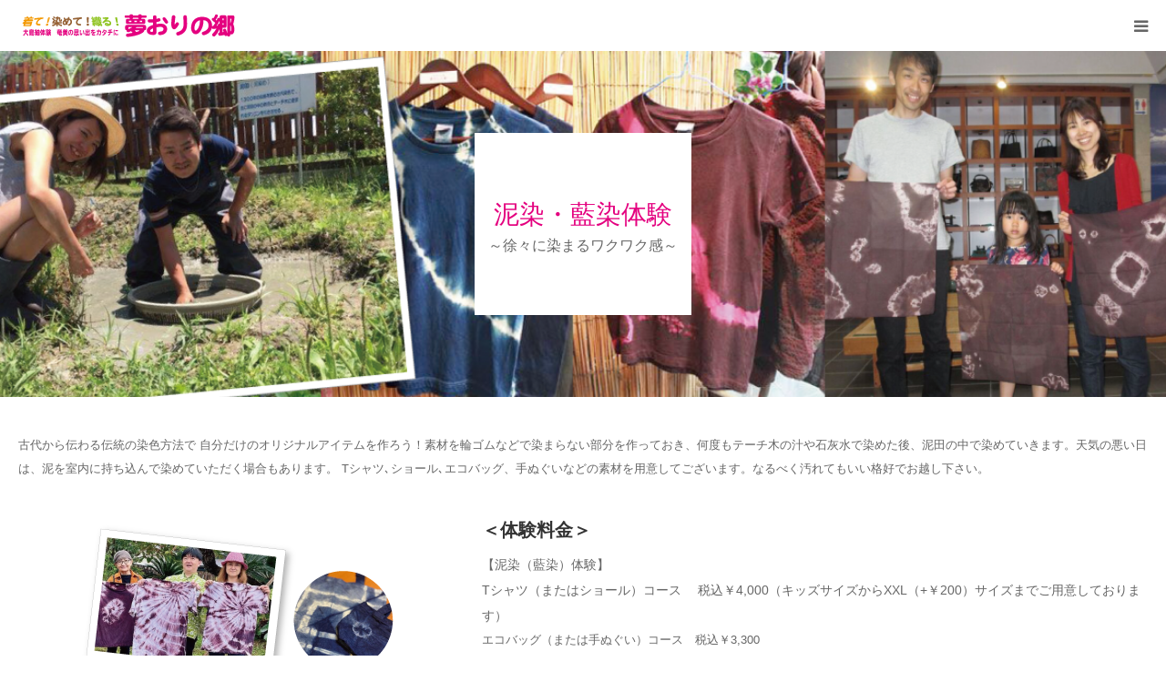

--- FILE ---
content_type: text/html; charset=UTF-8
request_url: https://www.yumeorinosato.com/dorozome/
body_size: 64678
content:
<!DOCTYPE html>
<html class="pc" dir="ltr" lang="ja">
<head prefix="og: http://ogp.me/ns# fb: http://ogp.me/ns/fb#">
<meta charset="UTF-8">
<!--[if IE]><meta http-equiv="X-UA-Compatible" content="IE=edge"><![endif]-->
<meta name="viewport" content="width=device-width">
<meta name="format-detection" content="telephone=no">

<meta name="description" content="Tシャツやエコバッグなどを染めて、自分だけの唯一の「泥染・藍染」をしませんか。模様や色合いも自分だけのものができあがります。「夢おりの郷」は、本場奄美大島紬の製作工程を一貫して体験できるテーマパークです。奄美はスコールなど雨が多く、また日差しが強いですが、日中でも館内で1日楽しむことができます。また、体験予約をすることができます。">
<link rel="pingback" href="https://www.yumeorinosato.com/xmlrpc.php">

		<!-- All in One SEO 4.8.6.1 - aioseo.com -->
		<title>泥染・藍染体験 | 夢おりの郷</title>
	<meta name="robots" content="max-image-preview:large" />
	<meta name="google-site-verification" content="q908HhDaB3bqB7ePMcLwLdtacEVBexc4IGpU_1v5I5U" />
	<meta name="keywords" content="夢おりの郷,本場大島紬,奄美,体験,テーマパーク,イベント,着付け,記念写真,制作,製品紹介,泥染体験,着付体験,養蚕,製造工程,大島紬製品" />
	<link rel="canonical" href="https://www.yumeorinosato.com/dorozome/" />
	<meta name="generator" content="All in One SEO (AIOSEO) 4.8.6.1" />

		<!-- Global site tag (gtag.js) - Google Analytics -->
<script async src="https://www.googletagmanager.com/gtag/js?id=G-23SY1K3BCP"></script>
<script>
window.dataLayer = window.dataLayer || [];
function gtag(){dataLayer.push(arguments);}
gtag('js', new Date());

gtag('config', 'G-23SY1K3BCP');
</script>
		<script type="application/ld+json" class="aioseo-schema">
			{"@context":"https:\/\/schema.org","@graph":[{"@type":"BreadcrumbList","@id":"https:\/\/www.yumeorinosato.com\/dorozome\/#breadcrumblist","itemListElement":[{"@type":"ListItem","@id":"https:\/\/www.yumeorinosato.com#listItem","position":1,"name":"\u30db\u30fc\u30e0","item":"https:\/\/www.yumeorinosato.com","nextItem":{"@type":"ListItem","@id":"https:\/\/www.yumeorinosato.com\/dorozome\/#listItem","name":"\u6ce5\u67d3\u30fb\u85cd\u67d3\u4f53\u9a13"}},{"@type":"ListItem","@id":"https:\/\/www.yumeorinosato.com\/dorozome\/#listItem","position":2,"name":"\u6ce5\u67d3\u30fb\u85cd\u67d3\u4f53\u9a13","previousItem":{"@type":"ListItem","@id":"https:\/\/www.yumeorinosato.com#listItem","name":"\u30db\u30fc\u30e0"}}]},{"@type":"Organization","@id":"https:\/\/www.yumeorinosato.com\/#organization","name":"\u5922\u304a\u308a\u306e\u90f7","description":"\u672c\u5834\u5944\u7f8e\u5927\u5cf6\u7d2c\u4f53\u9a13\u30c6\u30fc\u30de\u30d1\u30fc\u30af","url":"https:\/\/www.yumeorinosato.com\/"},{"@type":"WebPage","@id":"https:\/\/www.yumeorinosato.com\/dorozome\/#webpage","url":"https:\/\/www.yumeorinosato.com\/dorozome\/","name":"\u6ce5\u67d3\u30fb\u85cd\u67d3\u4f53\u9a13 | \u5922\u304a\u308a\u306e\u90f7","inLanguage":"ja","isPartOf":{"@id":"https:\/\/www.yumeorinosato.com\/#website"},"breadcrumb":{"@id":"https:\/\/www.yumeorinosato.com\/dorozome\/#breadcrumblist"},"datePublished":"2018-11-21T22:11:28+09:00","dateModified":"2025-07-25T12:47:40+09:00"},{"@type":"WebSite","@id":"https:\/\/www.yumeorinosato.com\/#website","url":"https:\/\/www.yumeorinosato.com\/","name":"\u5922\u304a\u308a\u306e\u90f7","description":"\u672c\u5834\u5944\u7f8e\u5927\u5cf6\u7d2c\u4f53\u9a13\u30c6\u30fc\u30de\u30d1\u30fc\u30af","inLanguage":"ja","publisher":{"@id":"https:\/\/www.yumeorinosato.com\/#organization"}}]}
		</script>
		<!-- All in One SEO -->

<meta property="og:type" content="article">
<meta property="og:url" content="https://www.yumeorinosato.com/dorozome/">
<meta property="og:title" content="泥染・藍染体験 | 夢おりの郷">
<meta property="og:description" content="Tシャツやエコバッグなどを染めて、自分だけの唯一の「泥染・藍染」をしませんか。模様や色合いも自分だけのものができあがります。「夢おりの郷」は、本場奄美大島紬の製作工程を一貫して体験できるテーマパークです。奄美はスコールなど雨が多く、また日差しが強いですが、日中でも館内で1日楽しむことができます。また、体験予約をすることができます。">
<meta property="og:site_name" content="夢おりの郷">
<meta property="og:image" content="https://www.yumeorinosato.com/wp-content/themes/birth_tcd057/assets/images/no_image2.gif">
<meta property="og:image:secure_url" content="https://www.yumeorinosato.com/wp-content/themes/birth_tcd057/assets/images/no_image2.gif"> 
<meta property="og:image:width" content="830"> 
<meta property="og:image:height" content="513">
<link rel='dns-prefetch' href='//www.google.com' />
<link rel='dns-prefetch' href='//secure.gravatar.com' />
<link rel='dns-prefetch' href='//stats.wp.com' />
<link rel='dns-prefetch' href='//v0.wordpress.com' />
<link rel='preconnect' href='//c0.wp.com' />
<link rel="alternate" type="application/rss+xml" title="夢おりの郷 &raquo; フィード" href="https://www.yumeorinosato.com/feed/" />
<link rel="alternate" type="application/rss+xml" title="夢おりの郷 &raquo; コメントフィード" href="https://www.yumeorinosato.com/comments/feed/" />
<script type="text/javascript">
/* <![CDATA[ */
window._wpemojiSettings = {"baseUrl":"https:\/\/s.w.org\/images\/core\/emoji\/15.0.3\/72x72\/","ext":".png","svgUrl":"https:\/\/s.w.org\/images\/core\/emoji\/15.0.3\/svg\/","svgExt":".svg","source":{"concatemoji":"https:\/\/www.yumeorinosato.com\/wp-includes\/js\/wp-emoji-release.min.js?ver=e4085a3d7da83d193f3dfaad109bc8aa"}};
/*! This file is auto-generated */
!function(i,n){var o,s,e;function c(e){try{var t={supportTests:e,timestamp:(new Date).valueOf()};sessionStorage.setItem(o,JSON.stringify(t))}catch(e){}}function p(e,t,n){e.clearRect(0,0,e.canvas.width,e.canvas.height),e.fillText(t,0,0);var t=new Uint32Array(e.getImageData(0,0,e.canvas.width,e.canvas.height).data),r=(e.clearRect(0,0,e.canvas.width,e.canvas.height),e.fillText(n,0,0),new Uint32Array(e.getImageData(0,0,e.canvas.width,e.canvas.height).data));return t.every(function(e,t){return e===r[t]})}function u(e,t,n){switch(t){case"flag":return n(e,"\ud83c\udff3\ufe0f\u200d\u26a7\ufe0f","\ud83c\udff3\ufe0f\u200b\u26a7\ufe0f")?!1:!n(e,"\ud83c\uddfa\ud83c\uddf3","\ud83c\uddfa\u200b\ud83c\uddf3")&&!n(e,"\ud83c\udff4\udb40\udc67\udb40\udc62\udb40\udc65\udb40\udc6e\udb40\udc67\udb40\udc7f","\ud83c\udff4\u200b\udb40\udc67\u200b\udb40\udc62\u200b\udb40\udc65\u200b\udb40\udc6e\u200b\udb40\udc67\u200b\udb40\udc7f");case"emoji":return!n(e,"\ud83d\udc26\u200d\u2b1b","\ud83d\udc26\u200b\u2b1b")}return!1}function f(e,t,n){var r="undefined"!=typeof WorkerGlobalScope&&self instanceof WorkerGlobalScope?new OffscreenCanvas(300,150):i.createElement("canvas"),a=r.getContext("2d",{willReadFrequently:!0}),o=(a.textBaseline="top",a.font="600 32px Arial",{});return e.forEach(function(e){o[e]=t(a,e,n)}),o}function t(e){var t=i.createElement("script");t.src=e,t.defer=!0,i.head.appendChild(t)}"undefined"!=typeof Promise&&(o="wpEmojiSettingsSupports",s=["flag","emoji"],n.supports={everything:!0,everythingExceptFlag:!0},e=new Promise(function(e){i.addEventListener("DOMContentLoaded",e,{once:!0})}),new Promise(function(t){var n=function(){try{var e=JSON.parse(sessionStorage.getItem(o));if("object"==typeof e&&"number"==typeof e.timestamp&&(new Date).valueOf()<e.timestamp+604800&&"object"==typeof e.supportTests)return e.supportTests}catch(e){}return null}();if(!n){if("undefined"!=typeof Worker&&"undefined"!=typeof OffscreenCanvas&&"undefined"!=typeof URL&&URL.createObjectURL&&"undefined"!=typeof Blob)try{var e="postMessage("+f.toString()+"("+[JSON.stringify(s),u.toString(),p.toString()].join(",")+"));",r=new Blob([e],{type:"text/javascript"}),a=new Worker(URL.createObjectURL(r),{name:"wpTestEmojiSupports"});return void(a.onmessage=function(e){c(n=e.data),a.terminate(),t(n)})}catch(e){}c(n=f(s,u,p))}t(n)}).then(function(e){for(var t in e)n.supports[t]=e[t],n.supports.everything=n.supports.everything&&n.supports[t],"flag"!==t&&(n.supports.everythingExceptFlag=n.supports.everythingExceptFlag&&n.supports[t]);n.supports.everythingExceptFlag=n.supports.everythingExceptFlag&&!n.supports.flag,n.DOMReady=!1,n.readyCallback=function(){n.DOMReady=!0}}).then(function(){return e}).then(function(){var e;n.supports.everything||(n.readyCallback(),(e=n.source||{}).concatemoji?t(e.concatemoji):e.wpemoji&&e.twemoji&&(t(e.twemoji),t(e.wpemoji)))}))}((window,document),window._wpemojiSettings);
/* ]]> */
</script>
<link rel='stylesheet' id='style-css' href='https://www.yumeorinosato.com/wp-content/themes/birth_tcd057_child/style.css?ver=1.12' type='text/css' media='all' />
<link rel='stylesheet' id='sbi_styles-css' href='https://www.yumeorinosato.com/wp-content/plugins/instagram-feed/css/sbi-styles.min.css?ver=6.9.1' type='text/css' media='all' />
<style id='wp-emoji-styles-inline-css' type='text/css'>

	img.wp-smiley, img.emoji {
		display: inline !important;
		border: none !important;
		box-shadow: none !important;
		height: 1em !important;
		width: 1em !important;
		margin: 0 0.07em !important;
		vertical-align: -0.1em !important;
		background: none !important;
		padding: 0 !important;
	}
</style>
<link rel='stylesheet' id='wp-block-library-css' href='https://c0.wp.com/c/6.7/wp-includes/css/dist/block-library/style.min.css' type='text/css' media='all' />
<link rel='stylesheet' id='mediaelement-css' href='https://c0.wp.com/c/6.7/wp-includes/js/mediaelement/mediaelementplayer-legacy.min.css' type='text/css' media='all' />
<link rel='stylesheet' id='wp-mediaelement-css' href='https://c0.wp.com/c/6.7/wp-includes/js/mediaelement/wp-mediaelement.min.css' type='text/css' media='all' />
<style id='jetpack-sharing-buttons-style-inline-css' type='text/css'>
.jetpack-sharing-buttons__services-list{display:flex;flex-direction:row;flex-wrap:wrap;gap:0;list-style-type:none;margin:5px;padding:0}.jetpack-sharing-buttons__services-list.has-small-icon-size{font-size:12px}.jetpack-sharing-buttons__services-list.has-normal-icon-size{font-size:16px}.jetpack-sharing-buttons__services-list.has-large-icon-size{font-size:24px}.jetpack-sharing-buttons__services-list.has-huge-icon-size{font-size:36px}@media print{.jetpack-sharing-buttons__services-list{display:none!important}}.editor-styles-wrapper .wp-block-jetpack-sharing-buttons{gap:0;padding-inline-start:0}ul.jetpack-sharing-buttons__services-list.has-background{padding:1.25em 2.375em}
</style>
<style id='classic-theme-styles-inline-css' type='text/css'>
/*! This file is auto-generated */
.wp-block-button__link{color:#fff;background-color:#32373c;border-radius:9999px;box-shadow:none;text-decoration:none;padding:calc(.667em + 2px) calc(1.333em + 2px);font-size:1.125em}.wp-block-file__button{background:#32373c;color:#fff;text-decoration:none}
</style>
<style id='global-styles-inline-css' type='text/css'>
:root{--wp--preset--aspect-ratio--square: 1;--wp--preset--aspect-ratio--4-3: 4/3;--wp--preset--aspect-ratio--3-4: 3/4;--wp--preset--aspect-ratio--3-2: 3/2;--wp--preset--aspect-ratio--2-3: 2/3;--wp--preset--aspect-ratio--16-9: 16/9;--wp--preset--aspect-ratio--9-16: 9/16;--wp--preset--color--black: #000000;--wp--preset--color--cyan-bluish-gray: #abb8c3;--wp--preset--color--white: #ffffff;--wp--preset--color--pale-pink: #f78da7;--wp--preset--color--vivid-red: #cf2e2e;--wp--preset--color--luminous-vivid-orange: #ff6900;--wp--preset--color--luminous-vivid-amber: #fcb900;--wp--preset--color--light-green-cyan: #7bdcb5;--wp--preset--color--vivid-green-cyan: #00d084;--wp--preset--color--pale-cyan-blue: #8ed1fc;--wp--preset--color--vivid-cyan-blue: #0693e3;--wp--preset--color--vivid-purple: #9b51e0;--wp--preset--gradient--vivid-cyan-blue-to-vivid-purple: linear-gradient(135deg,rgba(6,147,227,1) 0%,rgb(155,81,224) 100%);--wp--preset--gradient--light-green-cyan-to-vivid-green-cyan: linear-gradient(135deg,rgb(122,220,180) 0%,rgb(0,208,130) 100%);--wp--preset--gradient--luminous-vivid-amber-to-luminous-vivid-orange: linear-gradient(135deg,rgba(252,185,0,1) 0%,rgba(255,105,0,1) 100%);--wp--preset--gradient--luminous-vivid-orange-to-vivid-red: linear-gradient(135deg,rgba(255,105,0,1) 0%,rgb(207,46,46) 100%);--wp--preset--gradient--very-light-gray-to-cyan-bluish-gray: linear-gradient(135deg,rgb(238,238,238) 0%,rgb(169,184,195) 100%);--wp--preset--gradient--cool-to-warm-spectrum: linear-gradient(135deg,rgb(74,234,220) 0%,rgb(151,120,209) 20%,rgb(207,42,186) 40%,rgb(238,44,130) 60%,rgb(251,105,98) 80%,rgb(254,248,76) 100%);--wp--preset--gradient--blush-light-purple: linear-gradient(135deg,rgb(255,206,236) 0%,rgb(152,150,240) 100%);--wp--preset--gradient--blush-bordeaux: linear-gradient(135deg,rgb(254,205,165) 0%,rgb(254,45,45) 50%,rgb(107,0,62) 100%);--wp--preset--gradient--luminous-dusk: linear-gradient(135deg,rgb(255,203,112) 0%,rgb(199,81,192) 50%,rgb(65,88,208) 100%);--wp--preset--gradient--pale-ocean: linear-gradient(135deg,rgb(255,245,203) 0%,rgb(182,227,212) 50%,rgb(51,167,181) 100%);--wp--preset--gradient--electric-grass: linear-gradient(135deg,rgb(202,248,128) 0%,rgb(113,206,126) 100%);--wp--preset--gradient--midnight: linear-gradient(135deg,rgb(2,3,129) 0%,rgb(40,116,252) 100%);--wp--preset--font-size--small: 13px;--wp--preset--font-size--medium: 20px;--wp--preset--font-size--large: 36px;--wp--preset--font-size--x-large: 42px;--wp--preset--spacing--20: 0.44rem;--wp--preset--spacing--30: 0.67rem;--wp--preset--spacing--40: 1rem;--wp--preset--spacing--50: 1.5rem;--wp--preset--spacing--60: 2.25rem;--wp--preset--spacing--70: 3.38rem;--wp--preset--spacing--80: 5.06rem;--wp--preset--shadow--natural: 6px 6px 9px rgba(0, 0, 0, 0.2);--wp--preset--shadow--deep: 12px 12px 50px rgba(0, 0, 0, 0.4);--wp--preset--shadow--sharp: 6px 6px 0px rgba(0, 0, 0, 0.2);--wp--preset--shadow--outlined: 6px 6px 0px -3px rgba(255, 255, 255, 1), 6px 6px rgba(0, 0, 0, 1);--wp--preset--shadow--crisp: 6px 6px 0px rgba(0, 0, 0, 1);}:where(.is-layout-flex){gap: 0.5em;}:where(.is-layout-grid){gap: 0.5em;}body .is-layout-flex{display: flex;}.is-layout-flex{flex-wrap: wrap;align-items: center;}.is-layout-flex > :is(*, div){margin: 0;}body .is-layout-grid{display: grid;}.is-layout-grid > :is(*, div){margin: 0;}:where(.wp-block-columns.is-layout-flex){gap: 2em;}:where(.wp-block-columns.is-layout-grid){gap: 2em;}:where(.wp-block-post-template.is-layout-flex){gap: 1.25em;}:where(.wp-block-post-template.is-layout-grid){gap: 1.25em;}.has-black-color{color: var(--wp--preset--color--black) !important;}.has-cyan-bluish-gray-color{color: var(--wp--preset--color--cyan-bluish-gray) !important;}.has-white-color{color: var(--wp--preset--color--white) !important;}.has-pale-pink-color{color: var(--wp--preset--color--pale-pink) !important;}.has-vivid-red-color{color: var(--wp--preset--color--vivid-red) !important;}.has-luminous-vivid-orange-color{color: var(--wp--preset--color--luminous-vivid-orange) !important;}.has-luminous-vivid-amber-color{color: var(--wp--preset--color--luminous-vivid-amber) !important;}.has-light-green-cyan-color{color: var(--wp--preset--color--light-green-cyan) !important;}.has-vivid-green-cyan-color{color: var(--wp--preset--color--vivid-green-cyan) !important;}.has-pale-cyan-blue-color{color: var(--wp--preset--color--pale-cyan-blue) !important;}.has-vivid-cyan-blue-color{color: var(--wp--preset--color--vivid-cyan-blue) !important;}.has-vivid-purple-color{color: var(--wp--preset--color--vivid-purple) !important;}.has-black-background-color{background-color: var(--wp--preset--color--black) !important;}.has-cyan-bluish-gray-background-color{background-color: var(--wp--preset--color--cyan-bluish-gray) !important;}.has-white-background-color{background-color: var(--wp--preset--color--white) !important;}.has-pale-pink-background-color{background-color: var(--wp--preset--color--pale-pink) !important;}.has-vivid-red-background-color{background-color: var(--wp--preset--color--vivid-red) !important;}.has-luminous-vivid-orange-background-color{background-color: var(--wp--preset--color--luminous-vivid-orange) !important;}.has-luminous-vivid-amber-background-color{background-color: var(--wp--preset--color--luminous-vivid-amber) !important;}.has-light-green-cyan-background-color{background-color: var(--wp--preset--color--light-green-cyan) !important;}.has-vivid-green-cyan-background-color{background-color: var(--wp--preset--color--vivid-green-cyan) !important;}.has-pale-cyan-blue-background-color{background-color: var(--wp--preset--color--pale-cyan-blue) !important;}.has-vivid-cyan-blue-background-color{background-color: var(--wp--preset--color--vivid-cyan-blue) !important;}.has-vivid-purple-background-color{background-color: var(--wp--preset--color--vivid-purple) !important;}.has-black-border-color{border-color: var(--wp--preset--color--black) !important;}.has-cyan-bluish-gray-border-color{border-color: var(--wp--preset--color--cyan-bluish-gray) !important;}.has-white-border-color{border-color: var(--wp--preset--color--white) !important;}.has-pale-pink-border-color{border-color: var(--wp--preset--color--pale-pink) !important;}.has-vivid-red-border-color{border-color: var(--wp--preset--color--vivid-red) !important;}.has-luminous-vivid-orange-border-color{border-color: var(--wp--preset--color--luminous-vivid-orange) !important;}.has-luminous-vivid-amber-border-color{border-color: var(--wp--preset--color--luminous-vivid-amber) !important;}.has-light-green-cyan-border-color{border-color: var(--wp--preset--color--light-green-cyan) !important;}.has-vivid-green-cyan-border-color{border-color: var(--wp--preset--color--vivid-green-cyan) !important;}.has-pale-cyan-blue-border-color{border-color: var(--wp--preset--color--pale-cyan-blue) !important;}.has-vivid-cyan-blue-border-color{border-color: var(--wp--preset--color--vivid-cyan-blue) !important;}.has-vivid-purple-border-color{border-color: var(--wp--preset--color--vivid-purple) !important;}.has-vivid-cyan-blue-to-vivid-purple-gradient-background{background: var(--wp--preset--gradient--vivid-cyan-blue-to-vivid-purple) !important;}.has-light-green-cyan-to-vivid-green-cyan-gradient-background{background: var(--wp--preset--gradient--light-green-cyan-to-vivid-green-cyan) !important;}.has-luminous-vivid-amber-to-luminous-vivid-orange-gradient-background{background: var(--wp--preset--gradient--luminous-vivid-amber-to-luminous-vivid-orange) !important;}.has-luminous-vivid-orange-to-vivid-red-gradient-background{background: var(--wp--preset--gradient--luminous-vivid-orange-to-vivid-red) !important;}.has-very-light-gray-to-cyan-bluish-gray-gradient-background{background: var(--wp--preset--gradient--very-light-gray-to-cyan-bluish-gray) !important;}.has-cool-to-warm-spectrum-gradient-background{background: var(--wp--preset--gradient--cool-to-warm-spectrum) !important;}.has-blush-light-purple-gradient-background{background: var(--wp--preset--gradient--blush-light-purple) !important;}.has-blush-bordeaux-gradient-background{background: var(--wp--preset--gradient--blush-bordeaux) !important;}.has-luminous-dusk-gradient-background{background: var(--wp--preset--gradient--luminous-dusk) !important;}.has-pale-ocean-gradient-background{background: var(--wp--preset--gradient--pale-ocean) !important;}.has-electric-grass-gradient-background{background: var(--wp--preset--gradient--electric-grass) !important;}.has-midnight-gradient-background{background: var(--wp--preset--gradient--midnight) !important;}.has-small-font-size{font-size: var(--wp--preset--font-size--small) !important;}.has-medium-font-size{font-size: var(--wp--preset--font-size--medium) !important;}.has-large-font-size{font-size: var(--wp--preset--font-size--large) !important;}.has-x-large-font-size{font-size: var(--wp--preset--font-size--x-large) !important;}
:where(.wp-block-post-template.is-layout-flex){gap: 1.25em;}:where(.wp-block-post-template.is-layout-grid){gap: 1.25em;}
:where(.wp-block-columns.is-layout-flex){gap: 2em;}:where(.wp-block-columns.is-layout-grid){gap: 2em;}
:root :where(.wp-block-pullquote){font-size: 1.5em;line-height: 1.6;}
</style>
<link rel='stylesheet' id='contact-form-7-css' href='https://www.yumeorinosato.com/wp-content/plugins/contact-form-7/includes/css/styles.css?ver=6.1.1' type='text/css' media='all' />
<link rel='stylesheet' id='parent-style-css' href='https://www.yumeorinosato.com/wp-content/themes/birth_tcd057/style.css?ver=e4085a3d7da83d193f3dfaad109bc8aa' type='text/css' media='all' />
<link rel='stylesheet' id='child-style-css' href='https://www.yumeorinosato.com/wp-content/themes/birth_tcd057_child/style.css?ver=e4085a3d7da83d193f3dfaad109bc8aa' type='text/css' media='all' />
<link rel='stylesheet' id='mts_simple_booking_front-css' href='https://www.yumeorinosato.com/wp-content/plugins/mts-simple-booking/css/mtssb-front.css?ver=e4085a3d7da83d193f3dfaad109bc8aa' type='text/css' media='all' />
<script type="text/javascript" src="https://c0.wp.com/c/6.7/wp-includes/js/jquery/jquery.min.js" id="jquery-core-js"></script>
<script type="text/javascript" src="https://c0.wp.com/c/6.7/wp-includes/js/jquery/jquery-migrate.min.js" id="jquery-migrate-js"></script>
<link rel="https://api.w.org/" href="https://www.yumeorinosato.com/wp-json/" /><link rel="alternate" title="JSON" type="application/json" href="https://www.yumeorinosato.com/wp-json/wp/v2/pages/158" /><link rel="alternate" title="oEmbed (JSON)" type="application/json+oembed" href="https://www.yumeorinosato.com/wp-json/oembed/1.0/embed?url=https%3A%2F%2Fwww.yumeorinosato.com%2Fdorozome%2F" />
<link rel="alternate" title="oEmbed (XML)" type="text/xml+oembed" href="https://www.yumeorinosato.com/wp-json/oembed/1.0/embed?url=https%3A%2F%2Fwww.yumeorinosato.com%2Fdorozome%2F&#038;format=xml" />
	<style>img#wpstats{display:none}</style>
		
<link rel="stylesheet" href="https://www.yumeorinosato.com/wp-content/themes/birth_tcd057/css/design-plus.css?ver=1.12">
<link rel="stylesheet" href="https://www.yumeorinosato.com/wp-content/themes/birth_tcd057/css/sns-botton.css?ver=1.12">
<link rel="stylesheet" media="screen and (max-width:1280px)" href="https://www.yumeorinosato.com/wp-content/themes/birth_tcd057/css/responsive.css?ver=1.12">
<link rel="stylesheet" media="screen and (max-width:1280px)" href="https://www.yumeorinosato.com/wp-content/themes/birth_tcd057/css/footer-bar.css?ver=1.12">

<script src="https://www.yumeorinosato.com/wp-content/themes/birth_tcd057/js/jquery.easing.1.4.js?ver=1.12"></script>
<script src="https://www.yumeorinosato.com/wp-content/themes/birth_tcd057/js/jscript.js?ver=1.12"></script>
<script src="https://www.yumeorinosato.com/wp-content/themes/birth_tcd057/js/comment.js?ver=1.12"></script>


<style type="text/css">

body, input, textarea { font-family: Arial, "Hiragino Kaku Gothic ProN", "ヒラギノ角ゴ ProN W3", "メイリオ", Meiryo, sans-serif; }

.rich_font, .p-vertical { font-family: "Times New Roman" , "游明朝" , "Yu Mincho" , "游明朝体" , "YuMincho" , "ヒラギノ明朝 Pro W3" , "Hiragino Mincho Pro" , "HiraMinProN-W3" , "HGS明朝E" , "ＭＳ Ｐ明朝" , "MS PMincho" , serif; font-weight:500; }

#footer_tel .number { font-family: "Times New Roman" , "游明朝" , "Yu Mincho" , "游明朝体" , "YuMincho" , "ヒラギノ明朝 Pro W3" , "Hiragino Mincho Pro" , "HiraMinProN-W3" , "HGS明朝E" , "ＭＳ Ｐ明朝" , "MS PMincho" , serif; font-weight:500; }


#header_image_for_404 .headline { font-family: "Times New Roman" , "游明朝" , "Yu Mincho" , "游明朝体" , "YuMincho" , "ヒラギノ明朝 Pro W3" , "Hiragino Mincho Pro" , "HiraMinProN-W3" , "HGS明朝E" , "ＭＳ Ｐ明朝" , "MS PMincho" , serif; font-weight:500; }




#post_title { font-size:32px; color:#000000; }
.post_content { font-size:14px; color:#666666; }
.single-news #post_title { font-size:32px; color:#000000; }
.single-news .post_content { font-size:14px; color:#666666; }

.mobile #post_title { font-size:18px; }
.mobile .post_content { font-size:13px; }
.mobile .single-news #post_title { font-size:18px; }
.mobile .single-news .post_content { font-size:13px; }

body.page .post_content { font-size:14px; color:#666666; }
#page_title { font-size:28px; color:#000000; }
#page_title span { font-size:16px; color:#666666; }

.mobile body.page .post_content { font-size:13px; }
.mobile #page_title { font-size:18px; }
.mobile #page_title span { font-size:14px; }

.c-pw__btn { background: #e4007f; }
.post_content a, .post_content a:hover, .custom-html-widget a, .custom-html-widget a:hover { color: #e4007f; }






.page #page_header .title { font-size:28px; }
.page #page_header .sub_title { font-size:16px; }
@media screen and (max-width:700px) {
  .page #page_header .title { font-size:18px; }
  .page #page_header .sub_title { font-size:14px; }
}

#related_post .image img, .styled_post_list1 .image img, .styled_post_list2 .image img, .widget_tab_post_list .image img, #blog_list .image img, #news_archive_list .image img,
  #index_blog_list .image img, #index_3box .image img, #index_news_list .image img, #archive_news_list .image img, #footer_content .image img
{
  width:100%; height:auto;
  -webkit-transition: transform  0.75s ease; -moz-transition: transform  0.75s ease; transition: transform  0.75s ease;
}
#related_post .image:hover img, .styled_post_list1 .image:hover img, .styled_post_list2 .image:hover img, .widget_tab_post_list .image:hover img, #blog_list .image:hover img, #news_archive_list .image:hover img,
  #index_blog_list .image:hover img, #index_3box .image:hover img, #index_news_list .image:hover img, #archive_news_list .image:hover img, #footer_content .image:hover img
{
  -webkit-transform: scale(1.2);
  -moz-transform: scale(1.2);
  -ms-transform: scale(1.2);
  -o-transform: scale(1.2);
  transform: scale(1.2);
}


#course_list #course2 .headline { background-color:#e0b2b5; }
#course_list #course2 .title { color:#e0b2b5; }
#course_list #course3 .headline { background-color:#e0b2b5; }
#course_list #course3 .title { color:#e0b2b5; }

body, a, #index_course_list a:hover, #previous_next_post a:hover, #course_list li a:hover
  { color: #666666; }

#page_header .headline, .side_widget .styled_post_list1 .title:hover, .page_post_list .meta a:hover, .page_post_list .headline,
  .slider_main .caption .title a:hover, #comment_header ul li a:hover, #header_text .logo a:hover, #bread_crumb li.home a:hover:before, #post_title_area .meta li a:hover
    { color: #e4007f; }

.pc #global_menu ul ul a, .design_button a, #index_3box .title a, .next_page_link a:hover, #archive_post_list_tab ol li:hover, .collapse_category_list li a:hover .count, .slick-arrow:hover, .pb_spec_table_button a:hover,
  #wp-calendar td a:hover, #wp-calendar #prev a:hover, #wp-calendar #next a:hover, #related_post .headline, .side_headline, #single_news_list .headline, .mobile #global_menu li a:hover, #mobile_menu .close_button:hover,
    #post_pagination p, .page_navi span.current, .tcd_user_profile_widget .button a:hover, #return_top_mobile a:hover, #p_readmore .button, #bread_crumb
      { background-color: #e4007f !important; }

#archive_post_list_tab ol li:hover, #comment_header ul li a:hover, #comment_header ul li.comment_switch_active a, #comment_header #comment_closed p, #post_pagination p, .page_navi span.current
  { border-color: #e4007f; }

.collapse_category_list li a:before
  { border-color: transparent transparent transparent #e4007f; }

.slider_nav .swiper-slide-active, .slider_nav .swiper-slide:hover
  { box-shadow:inset 0 0 0 5px #e4007f; }

a:hover, .pc #global_menu a:hover, .pc #global_menu > ul > li.active > a, .pc #global_menu > ul > li.current-menu-item > a, #bread_crumb li.home a:hover:after, #bread_crumb li a:hover, #post_meta_top a:hover, #index_blog_list li.category a:hover, #footer_tel .number,
  #single_news_list .link:hover, #single_news_list .link:hover:before, #archive_faq_list .question:hover, #archive_faq_list .question.active, #archive_faq_list .question:hover:before, #archive_faq_list .question.active:before, #archive_header_no_image .title
    { color: #e261a8; }


.pc #global_menu ul ul a:hover, .design_button a:hover, #index_3box .title a:hover, #return_top a:hover, #post_pagination a:hover, .page_navi a:hover, #slide_menu a span.count, .tcdw_custom_drop_menu a:hover, #p_readmore .button:hover, #previous_next_page a:hover, #mobile_menu,
  #course_next_prev_link a:hover, .tcd_category_list li a:hover .count, #submit_comment:hover, #comment_header ul li a:hover, .widget_tab_post_list_button a:hover, #searchform .submit_button:hover, .mobile #menu_button:hover,.widget_tag_cloud .tagcloud a:hover
    { background-color: #e261a8 !important; }

#post_pagination a:hover, .page_navi a:hover, .tcdw_custom_drop_menu a:hover, #comment_textarea textarea:focus, #guest_info input:focus, .widget_tab_post_list_button a:hover
  { border-color: #e261a8 !important; }

.post_content a { color: #e4007f; }

.color_font { color: #e4007f; }


#copyright { background-color: #8fc31f; color: #FFFFFF; }

#schedule_table thead { background:#fafafa; }
#schedule_table .color { background:#eff5f6; }
#archive_faq_list .answer { background:#f6f9f9; }

#page_header .square_headline { background: #ffffff; }
#page_header .square_headline .title { color: #e4007f; }
#page_header .square_headline .sub_title { color: #666666; }

#comment_header ul li.comment_switch_active a, #comment_header #comment_closed p { background-color: #e4007f !important; }
#comment_header ul li.comment_switch_active a:after, #comment_header #comment_closed p:after { border-color:#e4007f transparent transparent transparent; }

.no_header_content { background:rgba(228,0,127,0.8); }



.post_content2 td, .post_content2 th { border:0px; padding:10px 15px; line-height:2.4; background:#fff; }

</style>


<style type="text/css"></style><link rel="stylesheet" href="https://www.yumeorinosato.com/wp-content/themes/birth_tcd057/pagebuilder/assets/css/pagebuilder.css?ver=1.6">
<style type="text/css">
.tcd-pb-row.row1 { margin-bottom:30px; background-color:#ffffff; }
.tcd-pb-row.row1 .tcd-pb-col.col1 { width:100%; }
.tcd-pb-row.row1 .tcd-pb-col.col1 .tcd-pb-widget.widget1 { margin-bottom:10px; }
@media only screen and (max-width:767px) {
  .tcd-pb-row.row1 { margin-bottom:30px; }
  .tcd-pb-row.row1 .tcd-pb-col.col1 .tcd-pb-widget.widget1 { margin-bottom:10px; }
}
.tcd-pb-row.row2 { margin-bottom:30px; background-color:#ffffff; }
.tcd-pb-row.row2 .tcd-pb-row-inner { margin-left:-15px; margin-right:-15px; }
.tcd-pb-row.row2 .tcd-pb-col.col1 { width:40.0456%; padding-left:15px; padding-right:15px; }
.tcd-pb-row.row2 .tcd-pb-col.col2 { width:59.9543%; padding-left:15px; padding-right:15px; }
.tcd-pb-row.row2 .tcd-pb-col.col1 .tcd-pb-widget.widget1 { margin-bottom:30px; }
.tcd-pb-row.row2 .tcd-pb-col.col2 .tcd-pb-widget.widget1 { margin-bottom:10px; }
.tcd-pb-row.row2 .tcd-pb-col.col2 .tcd-pb-widget.widget2 { margin-bottom:10px; }
.tcd-pb-row.row2 .tcd-pb-col.col2 .tcd-pb-widget.widget3 { margin-bottom:10px; }
.tcd-pb-row.row2 .tcd-pb-col.col2 .tcd-pb-widget.widget4 { margin-bottom:10px; }
@media only screen and (max-width:767px) {
  .tcd-pb-row.row2 { margin-bottom:30px; }
  .tcd-pb-row.row2 .tcd-pb-row-inner { margin-left:-15px; margin-right:-15px; }
  .tcd-pb-row.row2 .tcd-pb-col.col1 { padding-left:15px; padding-right:15px; }
  .tcd-pb-row.row2 .tcd-pb-col.col1 { width:100%; float:none; margin-bottom:30px; }
  .tcd-pb-row.row2 .tcd-pb-col.col1 .tcd-pb-widget.widget1 { margin-bottom:30px; }
  .tcd-pb-row.row2 .tcd-pb-col.col2 { padding-left:15px; padding-right:15px; }
  .tcd-pb-row.row2 .tcd-pb-col.col2 { width:100%; float:none; }
  .tcd-pb-row.row2 .tcd-pb-col.col2 .tcd-pb-widget.widget1 { margin-bottom:10px; }
  .tcd-pb-row.row2 .tcd-pb-col.col2 .tcd-pb-widget.widget2 { margin-bottom:10px; }
  .tcd-pb-row.row2 .tcd-pb-col.col2 .tcd-pb-widget.widget3 { margin-bottom:10px; }
  .tcd-pb-row.row2 .tcd-pb-col.col2 .tcd-pb-widget.widget4 { margin-bottom:10px; }
}
.tcd-pb-row.row3 { margin-bottom:30px; background-color:#ffffff; }
.tcd-pb-row.row3 .tcd-pb-row-inner { margin-left:-15px; margin-right:-15px; }
.tcd-pb-row.row3 .tcd-pb-col.col1 { width:40.0456%; padding-left:15px; padding-right:15px; }
.tcd-pb-row.row3 .tcd-pb-col.col2 { width:59.9543%; padding-left:15px; padding-right:15px; }
.tcd-pb-row.row3 .tcd-pb-col.col1 .tcd-pb-widget.widget1 { margin-bottom:10px; }
.tcd-pb-row.row3 .tcd-pb-col.col1 .tcd-pb-widget.widget2 { margin-bottom:10px; }
.tcd-pb-row.row3 .tcd-pb-col.col1 .tcd-pb-widget.widget3 { margin-bottom:30px; }
.tcd-pb-row.row3 .tcd-pb-col.col2 .tcd-pb-widget.widget1 { margin-bottom:10px; }
@media only screen and (max-width:767px) {
  .tcd-pb-row.row3 { margin-bottom:30px; }
  .tcd-pb-row.row3 .tcd-pb-row-inner { margin-left:-15px; margin-right:-15px; }
  .tcd-pb-row.row3 .tcd-pb-col.col1 { padding-left:15px; padding-right:15px; }
  .tcd-pb-row.row3 .tcd-pb-col.col1 { width:100%; float:none; margin-bottom:30px; }
  .tcd-pb-row.row3 .tcd-pb-col.col1 .tcd-pb-widget.widget1 { margin-bottom:10px; }
  .tcd-pb-row.row3 .tcd-pb-col.col1 .tcd-pb-widget.widget2 { margin-bottom:10px; }
  .tcd-pb-row.row3 .tcd-pb-col.col1 .tcd-pb-widget.widget3 { margin-bottom:30px; }
  .tcd-pb-row.row3 .tcd-pb-col.col2 { padding-left:15px; padding-right:15px; }
  .tcd-pb-row.row3 .tcd-pb-col.col2 { width:100%; float:none; }
  .tcd-pb-row.row3 .tcd-pb-col.col2 .tcd-pb-widget.widget1 { margin-bottom:10px; }
}
.tcd-pb-row.row4 { margin-bottom:30px; background-color:#ffffff; }
.tcd-pb-row.row4 .tcd-pb-col.col1 { width:100%; }
.tcd-pb-row.row4 .tcd-pb-col.col1 .tcd-pb-widget.widget1 { margin-bottom:10px; }
.tcd-pb-row.row4 .tcd-pb-col.col1 .tcd-pb-widget.widget2 { margin-bottom:10px; }
.tcd-pb-row.row4 .tcd-pb-col.col1 .tcd-pb-widget.widget3 { margin-bottom:30px; }
@media only screen and (max-width:767px) {
  .tcd-pb-row.row4 { margin-bottom:30px; }
  .tcd-pb-row.row4 .tcd-pb-col.col1 .tcd-pb-widget.widget1 { margin-bottom:10px; }
  .tcd-pb-row.row4 .tcd-pb-col.col1 .tcd-pb-widget.widget2 { margin-bottom:10px; }
  .tcd-pb-row.row4 .tcd-pb-col.col1 .tcd-pb-widget.widget3 { margin-bottom:30px; }
}
.tcd-pb-row.row2 .tcd-pb-col.col2 .tcd-pb-widget.widget1 .pb_catchcopy { color: #333333; font-size: 20px; text-align: left;  }
.tcd-pb-row.row2 .tcd-pb-col.col2 .tcd-pb-widget.widget3 .pb_catchcopy { color: #333333; font-size: 20px; text-align: left;  }
.tcd-pb-row.row3 .tcd-pb-col.col1 .tcd-pb-widget.widget1 .pb_catchcopy { color: #333333; font-size: 20px; text-align: left;  }
.tcd-pb-row.row3 .tcd-pb-col.col1 .tcd-pb-widget.widget2 .pb_catchcopy { color: #333333; font-size: 15px; text-align: left;  }
.tcd-pb-row.row4 .tcd-pb-col.col1 .tcd-pb-widget.widget1 .pb_catchcopy { color: #333333; font-size: 20px; text-align: left;  }
@media only screen and (max-width: 767px) {
  .tcd-pb-row.row2 .tcd-pb-col.col2 .tcd-pb-widget.widget1 .pb_catchcopy { font-size: 20px; text-align: left;  }
  .tcd-pb-row.row2 .tcd-pb-col.col2 .tcd-pb-widget.widget3 .pb_catchcopy { font-size: 20px; text-align: left;  }
  .tcd-pb-row.row3 .tcd-pb-col.col1 .tcd-pb-widget.widget1 .pb_catchcopy { font-size: 20px; text-align: left;  }
  .tcd-pb-row.row3 .tcd-pb-col.col1 .tcd-pb-widget.widget2 .pb_catchcopy { font-size: 15px; text-align: left;  }
  .tcd-pb-row.row4 .tcd-pb-col.col1 .tcd-pb-widget.widget1 .pb_catchcopy { font-size: 20px; text-align: left;  }
}
</style>

<link rel="icon" href="https://www.yumeorinosato.com/wp-content/uploads/2018/11/cropped-company-32x32.png" sizes="32x32" />
<link rel="icon" href="https://www.yumeorinosato.com/wp-content/uploads/2018/11/cropped-company-192x192.png" sizes="192x192" />
<link rel="apple-touch-icon" href="https://www.yumeorinosato.com/wp-content/uploads/2018/11/cropped-company-180x180.png" />
<meta name="msapplication-TileImage" content="https://www.yumeorinosato.com/wp-content/uploads/2018/11/cropped-company-270x270.png" />
</head>
<body data-rsssl=1 id="body" class="page-template page-template-page-noside page-template-page-noside-php page page-id-158 wp-embed-responsive no_side_content">


<div id="container">

 <div id="header">
  <div id="header_inner">
   <div id="logo_image">
 <h1 class="logo">
  <a href="https://www.yumeorinosato.com/" title="夢おりの郷">
      <img class="pc_logo_image" src="https://www.yumeorinosato.com/wp-content/uploads/2023/03/titlerogo2023.png?1768703287" alt="夢おりの郷" title="夢おりの郷" width="300" height="120" />
         <img class="mobile_logo_image" src="https://www.yumeorinosato.com/wp-content/uploads/2023/03/titlerogo2023s.png?1768703287" alt="夢おりの郷" title="夢おりの郷" width="240" height="40" />
     </a>
 </h1>
</div>
      <div id="header_button" class="button design_button">
    <a href="/yumeorinosato/reserved/">体験予約</a>
   </div>
         <div id="global_menu">
    <ul id="menu-%e3%83%a1%e3%82%a4%e3%83%b3%e3%83%a1%e3%83%8b%e3%83%a5%e3%83%bc" class="menu"><li id="menu-item-69" class="menu-item menu-item-type-post_type menu-item-object-page current-menu-ancestor current-menu-parent current_page_parent current_page_ancestor menu-item-has-children menu-item-69"><a href="https://www.yumeorinosato.com/kakusyutaiken/">各種体験</a>
<ul class="sub-menu">
	<li id="menu-item-210" class="menu-item menu-item-type-post_type menu-item-object-page menu-item-210"><a href="https://www.yumeorinosato.com/kituke/">着付体験</a></li>
	<li id="menu-item-212" class="menu-item menu-item-type-post_type menu-item-object-page current-menu-item page_item page-item-158 current_page_item menu-item-212"><a href="https://www.yumeorinosato.com/dorozome/" aria-current="page">泥染・藍染体験</a></li>
	<li id="menu-item-211" class="menu-item menu-item-type-post_type menu-item-object-page menu-item-211"><a href="https://www.yumeorinosato.com/hataori/">はた織体験</a></li>
</ul>
</li>
<li id="menu-item-67" class="menu-item menu-item-type-post_type menu-item-object-page menu-item-67"><a href="https://www.yumeorinosato.com/shisetsusyoukai/">施設紹介</a></li>
<li id="menu-item-68" class="menu-item menu-item-type-post_type menu-item-object-page menu-item-has-children menu-item-68"><a href="https://www.yumeorinosato.com/oshimatumugi/">本場奄美大島紬制作</a>
<ul class="sub-menu">
	<li id="menu-item-2039" class="menu-item menu-item-type-post_type menu-item-object-page menu-item-2039"><a href="https://www.yumeorinosato.com/%e3%82%aa%e3%83%bc%e3%83%80%e3%83%bc%e3%83%a1%e3%82%a4%e3%83%89%e5%a4%a7%e5%b3%b6%e7%b4%ac%e5%88%b6%e4%bd%9c/">オーダーメイド大島紬制作</a></li>
	<li id="menu-item-2040" class="menu-item menu-item-type-post_type menu-item-object-page menu-item-2040"><a href="https://www.yumeorinosato.com/%ef%bd%8f%ef%bd%85%ef%bd%8d%e5%a4%a7%e5%b3%b6%e7%b4%ac%e5%88%b6%e4%bd%9c/">ＯＥＭ大島紬制作</a></li>
	<li id="menu-item-2290" class="menu-item menu-item-type-post_type menu-item-object-page menu-item-2290"><a href="https://www.yumeorinosato.com/hansoku/">ノベルティ・記念品制作</a></li>
</ul>
</li>
<li id="menu-item-66" class="menu-item menu-item-type-post_type menu-item-object-page menu-item-66"><a href="https://www.yumeorinosato.com/access/">アクセス</a></li>
<li id="menu-item-79" class="menu-item menu-item-type-post_type menu-item-object-page menu-item-79"><a href="https://www.yumeorinosato.com/toiawase/">お問い合わせ</a></li>
<li id="menu-item-411" class="menu-item menu-item-type-post_type menu-item-object-page menu-item-411"><a href="https://www.yumeorinosato.com/english/">English</a></li>
</ul>   </div>
   <a href="#" id="menu_button"><span>menu</span></a>
     </div><!-- END #header_inner -->
 </div><!-- END #header -->

 
 <div id="main_contents" class="clearfix">
<div id="page_header" style="background:url(https://www.yumeorinosato.com/wp-content/uploads/2018/11/taikenP01back.png) no-repeat center center; background-size:cover;">
 <div class="square_headline">
  <div class="square_headline_inner">
   <h2 class="title rich_font">泥染・藍染体験</h2>
      <p class="sub_title">～徐々に染まるワクワク感～</p>
     </div>
 </div>
</div>

<div id="main_col" class="clearfix">

 
 <article id="article">

  <div class="post_content clearfix">
   <div id="tcd-pb-wrap">
 <div class="tcd-pb-row row1">
  <div class="tcd-pb-row-inner clearfix">
   <div class="tcd-pb-col col1">
    <div class="tcd-pb-widget widget1 pb-widget-editor">
<p>古代から伝わる伝統の染色方法で 自分だけのオリジナルアイテムを作ろう！素材を輪ゴムなどで染まらない部分を作っておき、何度もテーチ木の汁や石灰水で染めた後、泥田の中で染めていきます。天気の悪い日は、泥を室内に持ち込んで染めていただく場合もあります。 Tシャツ､ショール､エコバッグ、手ぬぐいなどの素材を用意してございます。なるべく汚れてもいい格好でお越し下さい。</p>
    </div>
   </div>
  </div>
 </div>
 <div class="tcd-pb-row row2">
  <div class="tcd-pb-row-inner clearfix">
   <div class="tcd-pb-col col1">
    <div class="tcd-pb-widget widget1 pb-widget-image">
<img width="361" height="289" src="https://www.yumeorinosato.com/wp-content/uploads/2022/03/dorozome2022.png" class="attachment-large size-large" alt="" decoding="async" loading="lazy" srcset="https://www.yumeorinosato.com/wp-content/uploads/2022/03/dorozome2022.png 361w, https://www.yumeorinosato.com/wp-content/uploads/2022/03/dorozome2022-300x240.png 300w" sizes="auto, (max-width: 361px) 100vw, 361px" />    </div>
   </div>
   <div class="tcd-pb-col col2">
    <div class="tcd-pb-widget widget1 pb-widget-catchcopy">
<h4 class="pb_catchcopy pb_font_family_type1">＜体験料金＞</h4>    </div>
    <div class="tcd-pb-widget widget2 pb-widget-editor">
<p><span style="font-size: 14px;">【泥染（藍染）体験】<br />
Tシャツ（またはショール）コース 　税込￥4,000（キッズサイズからXXL（+￥200）サイズまでご用意しております）</span><br />
エコバッグ（または手ぬぐい）コース　税込￥3,300<br />
持ち込みコース　基本料金　税込￥3,000　原則3点まで、重さにより(1ｇあたり税込5円）お持ち込み料を頂戴しております。<br />
（2024年10月1日より料金改定させていただきました)<br />
綛糸､大きい布などの持ち込みについては事前にご相談ください。素材は絹、綿、麻をお勧めいたします。ポリエステルなどの繊維は染まらない場合がございますのでご了承ください。</p>
    </div>
    <div class="tcd-pb-widget widget3 pb-widget-catchcopy">
<h4 class="pb_catchcopy pb_font_family_type1">＜所要時間＞</h4>    </div>
    <div class="tcd-pb-widget widget4 pb-widget-editor">
<p>約６０分～９０分</p>
    </div>
   </div>
  </div>
 </div>
 <div class="tcd-pb-row row3">
  <div class="tcd-pb-row-inner clearfix">
   <div class="tcd-pb-col col1">
    <div class="tcd-pb-widget widget1 pb-widget-catchcopy">
<h4 class="pb_catchcopy pb_font_family_type1">染め素材のサイズ等につきまして</h4>    </div>
    <div class="tcd-pb-widget widget2 pb-widget-catchcopy">
<h4 class="pb_catchcopy pb_font_family_type1">（TシャツXXXLサイズの取り扱いはございません）</h4>    </div>
    <div class="tcd-pb-widget widget3 pb-widget-image">
<img width="531" height="330" src="https://www.yumeorinosato.com/wp-content/uploads/2024/11/キャプチャ.jpg" class="attachment-large size-large" alt="" decoding="async" loading="lazy" srcset="https://www.yumeorinosato.com/wp-content/uploads/2024/11/キャプチャ.jpg 531w, https://www.yumeorinosato.com/wp-content/uploads/2024/11/キャプチャ-300x186.jpg 300w" sizes="auto, (max-width: 531px) 100vw, 531px" />    </div>
   </div>
   <div class="tcd-pb-col col2">
    <div class="tcd-pb-widget widget1 pb-widget-editor">
<p><span style="font-size: 14px;">コットンショール　サイズ約30cm×165cm　房あり　綿100%　重さ約70g<br />
エコバッグA　本体／約36cm×37cm×マチ11cm・持ち手／約2.5cm×47cm　<span style="font-size: 14px;">綿100％　約50g<br />
</span>エコバッグB　本体／約30cm×36cm×マチ約10cm・持ち手／約5cm×17cm　綿100%　約60g<br />
手ぬぐい　サイズ約36cm×90cm 綿100%　綿100%　重さ約33g　（端は切りっぱなし）</span></p>
<p>数量限定品<br />
シルクショール　サイズ約50x180cm　房あり　シルク100%　重さ約45g<br />
2025年7月現在でのお取り扱い商品となります。<br />
内容は予告なく変更する場合がございますのであらかじめご了承ください。</p>
    </div>
   </div>
  </div>
 </div>
 <div class="tcd-pb-row row4">
  <div class="tcd-pb-row-inner clearfix">
   <div class="tcd-pb-col col1">
    <div class="tcd-pb-widget widget1 pb-widget-catchcopy">
<h4 class="pb_catchcopy pb_font_family_type1">＜Q&amp;A＞</h4>    </div>
    <div class="tcd-pb-widget widget2 pb-widget-editor">
<p>・染素材に泥染も藍染めもしたいのですが・・・ ご予約や体験の状況に応じてお受けすることもできますが、お時間と料金が約1.5倍となりますのでご了承ください。<br />
・１人で２枚以上染めることは出来ますか？ ・・・素材の販売も行っておりますので合わせて３点までは大丈夫です。<br />
・子どもだけで体験できますか？・・・お子様のみの体験はお断りさせていただく場合がございます。できる限り保護者の方もご一緒に体験をお申し込みください。<br />
（スタッフが常時つけない場合があり、お子様のみでは絞る力が足りずうまく染まらない場合がございます）<br />
・足の悪い方でも体験できますか？・・・狭く足場が悪い作業場を動いていただくので､自力歩行できない方は安全のためにもお断りさせていただいております。</p>
    </div>
    <div class="tcd-pb-widget widget3 pb-widget-editor">
<p><strong>泥染・藍染体験のご予約は以下のカレンダーにて、予約したい項目をクリックして予約に進んでください。</strong> <span style="color: #e4007f;">時間帯につき、最大６名までの受付となります。 最大数を超える場合は、予約のメッセージ欄にご記入ください。</span> 注）メッセージ欄にご記入いただいても、スタッフの状況により対応できない場合もございますので、ご了承ください。当日のご予約はお電話にて承ります。<span class="pink">◯</span> ＝ 空き時間帯あり / <span class="pink">△</span> ＝ 残りわずか / <span class="pink">×</span> ＝ 空きなし</p>
<div class="sp_scroll">    <div class="multiple-calendar">
        <h3 class="calendar-title">予約カレンダー</h3>	<div class="s_table"><table>
<caption class="calendar-caption">2026年1月</caption>
        <thead>
        <tr class="header-row"><th class="week-title mon">月</th><th class="week-title tue">火</th><th class="week-title wed">水</th><th class="week-title thu">木</th><th class="week-title fri">金</th><th class="week-title sat">土</th><th class="week-title sun">日</th>        </tr>
        </thead>

<tr class="week-row">
<td class="day-box no-day"></td>
<td class="day-box no-day"></td>
<td class="day-box no-day"></td>
<td class="day-box thu"><div class="day-number">1</div><div class="calendar-mark"><span class="article-name"></span><span class="calendar-marking">－</span></div>
</td>
<td class="day-box fri"><div class="day-number">2</div><div class="calendar-mark"><span class="article-name"></span><span class="calendar-marking">－</span></div>
</td>
<td class="day-box sat"><div class="day-number">3</div><div class="calendar-mark"><span class="article-name"></span><span class="calendar-marking">－</span></div>
</td>
<td class="day-box sun"><div class="day-number">4</div><div class="calendar-mark"><span class="article-name"></span><span class="calendar-marking">－</span></div>
</td>
</tr>
<tr class="week-row">
<td class="day-box mon"><div class="day-number">5</div><div class="calendar-mark"><span class="article-name"></span><span class="calendar-marking">－</span></div>
</td>
<td class="day-box tue"><div class="day-number">6</div><div class="calendar-mark"><span class="article-name"></span><span class="calendar-marking">－</span></div>
</td>
<td class="day-box wed"><div class="day-number">7</div><div class="calendar-mark"><span class="article-name"></span><span class="calendar-marking">－</span></div>
</td>
<td class="day-box thu"><div class="day-number">8</div><div class="calendar-mark"><span class="article-name"></span><span class="calendar-marking">－</span></div>
</td>
<td class="day-box fri"><div class="day-number">9</div><div class="calendar-mark"><span class="article-name"></span><span class="calendar-marking">－</span></div>
</td>
<td class="day-box sat"><div class="day-number">10</div><div class="calendar-mark"><span class="article-name"></span><span class="calendar-marking">－</span></div>
</td>
<td class="day-box sun"><div class="day-number">11</div><div class="calendar-mark"><span class="article-name"></span><span class="calendar-marking">－</span></div>
</td>
</tr>
<tr class="week-row">
<td class="day-box mon"><div class="day-number">12</div><div class="calendar-mark"><span class="article-name"></span><span class="calendar-marking">－</span></div>
</td>
<td class="day-box tue"><div class="day-number">13</div><div class="calendar-mark"><span class="article-name"></span><span class="calendar-marking">－</span></div>
</td>
<td class="day-box wed"><div class="day-number">14</div><div class="calendar-mark"><span class="article-name"></span><span class="calendar-marking">－</span></div>
</td>
<td class="day-box thu"><div class="day-number">15</div><div class="calendar-mark"><span class="article-name"></span><span class="calendar-marking">－</span></div>
</td>
<td class="day-box fri"><div class="day-number">16</div><div class="calendar-mark"><span class="article-name"></span><span class="calendar-marking">－</span></div>
</td>
<td class="day-box sat"><div class="day-number">17</div><div class="calendar-mark"><span class="article-name"></span><span class="calendar-marking">－</span></div>
</td>
<td class="day-box sun today"><div class="day-number">18</div><div class="calendar-mark"><span class="article-name"></span><span class="calendar-marking">－</span></div>
</td>
</tr>
<tr class="week-row">
<td class="day-box mon"><div class="day-number">19</div><div class="calendar-mark"><a class="calendar-daylink" href="https://www.yumeorinosato.com/dorozome/?aid=123&amp;ymd=1768780800"><span class="article-name">泥染・藍染</span><span class="calendar-marking">〇</span></a></div>
</td>
<td class="day-box tue"><div class="day-number">20</div><div class="calendar-mark"><a class="calendar-daylink" href="https://www.yumeorinosato.com/dorozome/?aid=123&amp;ymd=1768867200"><span class="article-name">泥染・藍染</span><span class="calendar-marking">〇</span></a></div>
</td>
<td class="day-box wed"><div class="day-number">21</div><div class="calendar-mark"><a class="calendar-daylink" href="https://www.yumeorinosato.com/dorozome/?aid=123&amp;ymd=1768953600"><span class="article-name">泥染・藍染</span><span class="calendar-marking">〇</span></a></div>
</td>
<td class="day-box thu"><div class="day-number">22</div><div class="calendar-mark"><span class="article-name"></span><span class="calendar-marking">－</span></div>
</td>
<td class="day-box fri"><div class="day-number">23</div><div class="calendar-mark"><a class="calendar-daylink" href="https://www.yumeorinosato.com/dorozome/?aid=123&amp;ymd=1769126400"><span class="article-name">泥染・藍染</span><span class="calendar-marking">〇</span></a></div>
</td>
<td class="day-box sat"><div class="day-number">24</div><div class="calendar-mark"><a class="calendar-daylink" href="https://www.yumeorinosato.com/dorozome/?aid=123&amp;ymd=1769212800"><span class="article-name">泥染・藍染</span><span class="calendar-marking">〇</span></a></div>
</td>
<td class="day-box sun"><div class="day-number">25</div><div class="calendar-mark"><a class="calendar-daylink" href="https://www.yumeorinosato.com/dorozome/?aid=123&amp;ymd=1769299200"><span class="article-name">泥染・藍染</span><span class="calendar-marking">〇</span></a></div>
</td>
</tr>
<tr class="week-row">
<td class="day-box mon"><div class="day-number">26</div><div class="calendar-mark"><a class="calendar-daylink" href="https://www.yumeorinosato.com/dorozome/?aid=123&amp;ymd=1769385600"><span class="article-name">泥染・藍染</span><span class="calendar-marking">〇</span></a></div>
</td>
<td class="day-box tue"><div class="day-number">27</div><div class="calendar-mark"><a class="calendar-daylink" href="https://www.yumeorinosato.com/dorozome/?aid=123&amp;ymd=1769472000"><span class="article-name">泥染・藍染</span><span class="calendar-marking">〇</span></a></div>
</td>
<td class="day-box wed"><div class="day-number">28</div><div class="calendar-mark"><a class="calendar-daylink" href="https://www.yumeorinosato.com/dorozome/?aid=123&amp;ymd=1769558400"><span class="article-name">泥染・藍染</span><span class="calendar-marking">〇</span></a></div>
</td>
<td class="day-box thu"><div class="day-number">29</div><div class="calendar-mark"><span class="article-name"></span><span class="calendar-marking">－</span></div>
</td>
<td class="day-box fri"><div class="day-number">30</div><div class="calendar-mark"><a class="calendar-daylink" href="https://www.yumeorinosato.com/dorozome/?aid=123&amp;ymd=1769731200"><span class="article-name">泥染・藍染</span><span class="calendar-marking">〇</span></a></div>
</td>
<td class="day-box sat"><div class="day-number">31</div><div class="calendar-mark"><a class="calendar-daylink" href="https://www.yumeorinosato.com/dorozome/?aid=123&amp;ymd=1769817600"><span class="article-name">泥染・藍染</span><span class="calendar-marking">〇</span></a></div>
</td>
<td class="day-box no-day"></td>
</tr>

	</table></div>
	        <div class="monthly-prev-next">
            <div class="monthly-prev"><span class="no-link">2025年12月</span></div>
            <div class="monthly-next"><a href="/dorozome/?ym=2026-2">2026年2月</a></div>
            <br style="clear:both" />
        </div>


    </div>

</div>
<p class="sp_cal pink">スマートフォンでは予約カレンダーを左右にスクロールできます。<br />
WEB予約は前日までの受付となります。当日のご予約はお電話にて承ります。</p>
    </div>
   </div>
  </div>
 </div>
</div>
     </div>

 </article><!-- END #article -->

  
  
  
 
</div><!-- END #main_col -->


 </div><!-- END #main_contents -->


   <div id="footer_contact_area">
  <div id="footer_contact_area_inner" class="clearfix">

      <div class="footer_contact_content" id="footer_tel">
    <div class="clearfix">
          <p class="headline">お問い合わせ・体験のご予約は<br />
株式会社　夢おりの郷</p>
          <div class="right_area">
      		 <p class="number"><span>TEL.</span>0997-62-3888</p>
                  <p class="time">電話での受付時間 / 9:30 - 17:00</p>
           </div>
    </div>
   </div>
   
      <div class="footer_contact_content" id="footer_contact">
    <div class="clearfix">
          <p class="headline">体験予約フォーム（24時間受付）</p>
               <div class="button design_button">
      <a href="/reserved/">体験予約フォームはこちら</a>
     </div>
         </div>
   </div>
   
  </div>
 </div><!-- END #footer_contact_area -->
 

  <div id="footer_content">
  <div id="footer_content_inner" class="clearfix">
    <div class="item clearfix" style="background:#f5f5f5;">
      <a class="image" href="https://sites.google.com/site/honbaamamioshimatsumugi/" target="_blank"><img src="https://www.yumeorinosato.com/wp-content/uploads/2018/11/Footer03.png" alt="" title="" /></a>
      <a class="title" href="https://sites.google.com/site/honbaamamioshimatsumugi/" target="_blank"><span>本場奄美大島紬協同組合</span></a>
  </div>
    <div class="item clearfix" style="background:#f5f5f5;">
      <a class="image" href="https://www.jalan.net/kankou/spt_46527ae3342068558/?screenId=OUW1701" target="_blank"><img src="https://www.yumeorinosato.com/wp-content/uploads/2018/11/Footer02.png" alt="" title="" /></a>
      <a class="title" href="https://www.jalan.net/kankou/spt_46527ae3342068558/?screenId=OUW1701" target="_blank"><span>じゃらん
遊び・体験紹介サイト</span></a>
  </div>
    <div class="item clearfix" style="background:#f5f5f5;">
      <a class="image" href="https://www.veltra.com/jp/japan/amamioshima/ctg/188097:Amami_Culture/" target="_blank"><img src="https://www.yumeorinosato.com/wp-content/uploads/2018/11/Footer01.png" alt="" title="" /></a>
      <a class="title" href="https://www.veltra.com/jp/japan/amamioshima/ctg/188097:Amami_Culture/" target="_blank"><span>VELTRA
奄美群島の観光&amp;遊び・体験・レジャー紹介サイト</span></a>
  </div>
    </div>
 </div><!-- END #footer_content -->
 

  <div id="footer_menu" class="clearfix">
  <ul id="menu-%e3%83%95%e3%83%83%e3%82%bf%e3%83%bc" class="menu"><li id="menu-item-86" class="menu-item menu-item-type-post_type menu-item-object-page current-menu-ancestor current-menu-parent current_page_parent current_page_ancestor menu-item-86"><a href="https://www.yumeorinosato.com/kakusyutaiken/">各種体験</a></li>
<li id="menu-item-85" class="menu-item menu-item-type-post_type menu-item-object-page menu-item-85"><a href="https://www.yumeorinosato.com/oshimatumugi/">本場奄美大島紬制作</a></li>
<li id="menu-item-84" class="menu-item menu-item-type-post_type menu-item-object-page menu-item-84"><a href="https://www.yumeorinosato.com/shisetsusyoukai/">施設紹介</a></li>
<li id="menu-item-83" class="menu-item menu-item-type-post_type menu-item-object-page menu-item-83"><a href="https://www.yumeorinosato.com/access/">アクセス</a></li>
<li id="menu-item-80" class="menu-item menu-item-type-post_type menu-item-object-page menu-item-80"><a href="https://www.yumeorinosato.com/toiawase/">お問い合わせ</a></li>
<li id="menu-item-82" class="menu-item menu-item-type-post_type menu-item-object-page menu-item-82"><a href="https://www.yumeorinosato.com/company/">会社概要</a></li>
<li id="menu-item-81" class="menu-item menu-item-type-post_type menu-item-object-page menu-item-81"><a href="https://www.yumeorinosato.com/links/">リンク集</a></li>
<li id="menu-item-88" class="menu-item menu-item-type-post_type menu-item-object-page menu-item-privacy-policy menu-item-88"><a rel="privacy-policy" href="https://www.yumeorinosato.com/privacy-policy/">プライバシーポリシー</a></li>
</ul> </div>
 
 <p id="copyright">2018　YUMEORINOSATO CO.LTD.All Rights Reserved</p>


 <div id="return_top">
  <a href="#body"><span>PAGE TOP</span></a>
 </div>


 

</div><!-- #container -->

<script>
jQuery(document).ready(function($){
  // scroll page link
  if (location.hash && $(location.hash).length) {
    $("html,body").scrollTop(0);
    $("html,body").delay(600).animate({scrollTop : $(location.hash).offset().top}, 1000, 'easeOutExpo');
  }
});
</script>


<!-- Instagram Feed JS -->
<script type="text/javascript">
var sbiajaxurl = "https://www.yumeorinosato.com/wp-admin/admin-ajax.php";
</script>
<script type="text/javascript" src="https://c0.wp.com/c/6.7/wp-includes/js/comment-reply.min.js" id="comment-reply-js" async="async" data-wp-strategy="async"></script>
<script type="text/javascript" src="https://c0.wp.com/c/6.7/wp-includes/js/dist/hooks.min.js" id="wp-hooks-js"></script>
<script type="text/javascript" src="https://c0.wp.com/c/6.7/wp-includes/js/dist/i18n.min.js" id="wp-i18n-js"></script>
<script type="text/javascript" id="wp-i18n-js-after">
/* <![CDATA[ */
wp.i18n.setLocaleData( { 'text direction\u0004ltr': [ 'ltr' ] } );
/* ]]> */
</script>
<script type="text/javascript" src="https://www.yumeorinosato.com/wp-content/plugins/contact-form-7/includes/swv/js/index.js?ver=6.1.1" id="swv-js"></script>
<script type="text/javascript" id="contact-form-7-js-translations">
/* <![CDATA[ */
( function( domain, translations ) {
	var localeData = translations.locale_data[ domain ] || translations.locale_data.messages;
	localeData[""].domain = domain;
	wp.i18n.setLocaleData( localeData, domain );
} )( "contact-form-7", {"translation-revision-date":"2025-08-05 08:50:03+0000","generator":"GlotPress\/4.0.1","domain":"messages","locale_data":{"messages":{"":{"domain":"messages","plural-forms":"nplurals=1; plural=0;","lang":"ja_JP"},"This contact form is placed in the wrong place.":["\u3053\u306e\u30b3\u30f3\u30bf\u30af\u30c8\u30d5\u30a9\u30fc\u30e0\u306f\u9593\u9055\u3063\u305f\u4f4d\u7f6e\u306b\u7f6e\u304b\u308c\u3066\u3044\u307e\u3059\u3002"],"Error:":["\u30a8\u30e9\u30fc:"]}},"comment":{"reference":"includes\/js\/index.js"}} );
/* ]]> */
</script>
<script type="text/javascript" id="contact-form-7-js-before">
/* <![CDATA[ */
var wpcf7 = {
    "api": {
        "root": "https:\/\/www.yumeorinosato.com\/wp-json\/",
        "namespace": "contact-form-7\/v1"
    }
};
/* ]]> */
</script>
<script type="text/javascript" src="https://www.yumeorinosato.com/wp-content/plugins/contact-form-7/includes/js/index.js?ver=6.1.1" id="contact-form-7-js"></script>
<script type="text/javascript" id="google-invisible-recaptcha-js-before">
/* <![CDATA[ */
var renderInvisibleReCaptcha = function() {

    for (var i = 0; i < document.forms.length; ++i) {
        var form = document.forms[i];
        var holder = form.querySelector('.inv-recaptcha-holder');

        if (null === holder) continue;
		holder.innerHTML = '';

         (function(frm){
			var cf7SubmitElm = frm.querySelector('.wpcf7-submit');
            var holderId = grecaptcha.render(holder,{
                'sitekey': '6Lcn8ksnAAAAAMTo2SqEktzHAfhq6fnn4AzNqsk6', 'size': 'invisible', 'badge' : 'inline',
                'callback' : function (recaptchaToken) {
					if((null !== cf7SubmitElm) && (typeof jQuery != 'undefined')){jQuery(frm).submit();grecaptcha.reset(holderId);return;}
					 HTMLFormElement.prototype.submit.call(frm);
                },
                'expired-callback' : function(){grecaptcha.reset(holderId);}
            });

			if(null !== cf7SubmitElm && (typeof jQuery != 'undefined') ){
				jQuery(cf7SubmitElm).off('click').on('click', function(clickEvt){
					clickEvt.preventDefault();
					grecaptcha.execute(holderId);
				});
			}
			else
			{
				frm.onsubmit = function (evt){evt.preventDefault();grecaptcha.execute(holderId);};
			}


        })(form);
    }
};
/* ]]> */
</script>
<script type="text/javascript" async defer src="https://www.google.com/recaptcha/api.js?onload=renderInvisibleReCaptcha&amp;render=explicit" id="google-invisible-recaptcha-js"></script>
<script type="text/javascript" src="https://www.google.com/recaptcha/api.js?render=6Lcn8ksnAAAAAMTo2SqEktzHAfhq6fnn4AzNqsk6&amp;ver=3.0" id="google-recaptcha-js"></script>
<script type="text/javascript" src="https://c0.wp.com/c/6.7/wp-includes/js/dist/vendor/wp-polyfill.min.js" id="wp-polyfill-js"></script>
<script type="text/javascript" id="wpcf7-recaptcha-js-before">
/* <![CDATA[ */
var wpcf7_recaptcha = {
    "sitekey": "6Lcn8ksnAAAAAMTo2SqEktzHAfhq6fnn4AzNqsk6",
    "actions": {
        "homepage": "homepage",
        "contactform": "contactform"
    }
};
/* ]]> */
</script>
<script type="text/javascript" src="https://www.yumeorinosato.com/wp-content/plugins/contact-form-7/modules/recaptcha/index.js?ver=6.1.1" id="wpcf7-recaptcha-js"></script>
<script type="text/javascript" id="jetpack-stats-js-before">
/* <![CDATA[ */
_stq = window._stq || [];
_stq.push([ "view", JSON.parse("{\"v\":\"ext\",\"blog\":\"157260860\",\"post\":\"158\",\"tz\":\"9\",\"srv\":\"www.yumeorinosato.com\",\"j\":\"1:14.9.1\"}") ]);
_stq.push([ "clickTrackerInit", "157260860", "158" ]);
/* ]]> */
</script>
<script type="text/javascript" src="https://stats.wp.com/e-202603.js" id="jetpack-stats-js" defer="defer" data-wp-strategy="defer"></script>
</body>
</html>

--- FILE ---
content_type: text/html; charset=utf-8
request_url: https://www.google.com/recaptcha/api2/anchor?ar=1&k=6Lcn8ksnAAAAAMTo2SqEktzHAfhq6fnn4AzNqsk6&co=aHR0cHM6Ly93d3cueXVtZW9yaW5vc2F0by5jb206NDQz&hl=en&v=PoyoqOPhxBO7pBk68S4YbpHZ&size=invisible&anchor-ms=20000&execute-ms=30000&cb=igwgphzaygqx
body_size: 49552
content:
<!DOCTYPE HTML><html dir="ltr" lang="en"><head><meta http-equiv="Content-Type" content="text/html; charset=UTF-8">
<meta http-equiv="X-UA-Compatible" content="IE=edge">
<title>reCAPTCHA</title>
<style type="text/css">
/* cyrillic-ext */
@font-face {
  font-family: 'Roboto';
  font-style: normal;
  font-weight: 400;
  font-stretch: 100%;
  src: url(//fonts.gstatic.com/s/roboto/v48/KFO7CnqEu92Fr1ME7kSn66aGLdTylUAMa3GUBHMdazTgWw.woff2) format('woff2');
  unicode-range: U+0460-052F, U+1C80-1C8A, U+20B4, U+2DE0-2DFF, U+A640-A69F, U+FE2E-FE2F;
}
/* cyrillic */
@font-face {
  font-family: 'Roboto';
  font-style: normal;
  font-weight: 400;
  font-stretch: 100%;
  src: url(//fonts.gstatic.com/s/roboto/v48/KFO7CnqEu92Fr1ME7kSn66aGLdTylUAMa3iUBHMdazTgWw.woff2) format('woff2');
  unicode-range: U+0301, U+0400-045F, U+0490-0491, U+04B0-04B1, U+2116;
}
/* greek-ext */
@font-face {
  font-family: 'Roboto';
  font-style: normal;
  font-weight: 400;
  font-stretch: 100%;
  src: url(//fonts.gstatic.com/s/roboto/v48/KFO7CnqEu92Fr1ME7kSn66aGLdTylUAMa3CUBHMdazTgWw.woff2) format('woff2');
  unicode-range: U+1F00-1FFF;
}
/* greek */
@font-face {
  font-family: 'Roboto';
  font-style: normal;
  font-weight: 400;
  font-stretch: 100%;
  src: url(//fonts.gstatic.com/s/roboto/v48/KFO7CnqEu92Fr1ME7kSn66aGLdTylUAMa3-UBHMdazTgWw.woff2) format('woff2');
  unicode-range: U+0370-0377, U+037A-037F, U+0384-038A, U+038C, U+038E-03A1, U+03A3-03FF;
}
/* math */
@font-face {
  font-family: 'Roboto';
  font-style: normal;
  font-weight: 400;
  font-stretch: 100%;
  src: url(//fonts.gstatic.com/s/roboto/v48/KFO7CnqEu92Fr1ME7kSn66aGLdTylUAMawCUBHMdazTgWw.woff2) format('woff2');
  unicode-range: U+0302-0303, U+0305, U+0307-0308, U+0310, U+0312, U+0315, U+031A, U+0326-0327, U+032C, U+032F-0330, U+0332-0333, U+0338, U+033A, U+0346, U+034D, U+0391-03A1, U+03A3-03A9, U+03B1-03C9, U+03D1, U+03D5-03D6, U+03F0-03F1, U+03F4-03F5, U+2016-2017, U+2034-2038, U+203C, U+2040, U+2043, U+2047, U+2050, U+2057, U+205F, U+2070-2071, U+2074-208E, U+2090-209C, U+20D0-20DC, U+20E1, U+20E5-20EF, U+2100-2112, U+2114-2115, U+2117-2121, U+2123-214F, U+2190, U+2192, U+2194-21AE, U+21B0-21E5, U+21F1-21F2, U+21F4-2211, U+2213-2214, U+2216-22FF, U+2308-230B, U+2310, U+2319, U+231C-2321, U+2336-237A, U+237C, U+2395, U+239B-23B7, U+23D0, U+23DC-23E1, U+2474-2475, U+25AF, U+25B3, U+25B7, U+25BD, U+25C1, U+25CA, U+25CC, U+25FB, U+266D-266F, U+27C0-27FF, U+2900-2AFF, U+2B0E-2B11, U+2B30-2B4C, U+2BFE, U+3030, U+FF5B, U+FF5D, U+1D400-1D7FF, U+1EE00-1EEFF;
}
/* symbols */
@font-face {
  font-family: 'Roboto';
  font-style: normal;
  font-weight: 400;
  font-stretch: 100%;
  src: url(//fonts.gstatic.com/s/roboto/v48/KFO7CnqEu92Fr1ME7kSn66aGLdTylUAMaxKUBHMdazTgWw.woff2) format('woff2');
  unicode-range: U+0001-000C, U+000E-001F, U+007F-009F, U+20DD-20E0, U+20E2-20E4, U+2150-218F, U+2190, U+2192, U+2194-2199, U+21AF, U+21E6-21F0, U+21F3, U+2218-2219, U+2299, U+22C4-22C6, U+2300-243F, U+2440-244A, U+2460-24FF, U+25A0-27BF, U+2800-28FF, U+2921-2922, U+2981, U+29BF, U+29EB, U+2B00-2BFF, U+4DC0-4DFF, U+FFF9-FFFB, U+10140-1018E, U+10190-1019C, U+101A0, U+101D0-101FD, U+102E0-102FB, U+10E60-10E7E, U+1D2C0-1D2D3, U+1D2E0-1D37F, U+1F000-1F0FF, U+1F100-1F1AD, U+1F1E6-1F1FF, U+1F30D-1F30F, U+1F315, U+1F31C, U+1F31E, U+1F320-1F32C, U+1F336, U+1F378, U+1F37D, U+1F382, U+1F393-1F39F, U+1F3A7-1F3A8, U+1F3AC-1F3AF, U+1F3C2, U+1F3C4-1F3C6, U+1F3CA-1F3CE, U+1F3D4-1F3E0, U+1F3ED, U+1F3F1-1F3F3, U+1F3F5-1F3F7, U+1F408, U+1F415, U+1F41F, U+1F426, U+1F43F, U+1F441-1F442, U+1F444, U+1F446-1F449, U+1F44C-1F44E, U+1F453, U+1F46A, U+1F47D, U+1F4A3, U+1F4B0, U+1F4B3, U+1F4B9, U+1F4BB, U+1F4BF, U+1F4C8-1F4CB, U+1F4D6, U+1F4DA, U+1F4DF, U+1F4E3-1F4E6, U+1F4EA-1F4ED, U+1F4F7, U+1F4F9-1F4FB, U+1F4FD-1F4FE, U+1F503, U+1F507-1F50B, U+1F50D, U+1F512-1F513, U+1F53E-1F54A, U+1F54F-1F5FA, U+1F610, U+1F650-1F67F, U+1F687, U+1F68D, U+1F691, U+1F694, U+1F698, U+1F6AD, U+1F6B2, U+1F6B9-1F6BA, U+1F6BC, U+1F6C6-1F6CF, U+1F6D3-1F6D7, U+1F6E0-1F6EA, U+1F6F0-1F6F3, U+1F6F7-1F6FC, U+1F700-1F7FF, U+1F800-1F80B, U+1F810-1F847, U+1F850-1F859, U+1F860-1F887, U+1F890-1F8AD, U+1F8B0-1F8BB, U+1F8C0-1F8C1, U+1F900-1F90B, U+1F93B, U+1F946, U+1F984, U+1F996, U+1F9E9, U+1FA00-1FA6F, U+1FA70-1FA7C, U+1FA80-1FA89, U+1FA8F-1FAC6, U+1FACE-1FADC, U+1FADF-1FAE9, U+1FAF0-1FAF8, U+1FB00-1FBFF;
}
/* vietnamese */
@font-face {
  font-family: 'Roboto';
  font-style: normal;
  font-weight: 400;
  font-stretch: 100%;
  src: url(//fonts.gstatic.com/s/roboto/v48/KFO7CnqEu92Fr1ME7kSn66aGLdTylUAMa3OUBHMdazTgWw.woff2) format('woff2');
  unicode-range: U+0102-0103, U+0110-0111, U+0128-0129, U+0168-0169, U+01A0-01A1, U+01AF-01B0, U+0300-0301, U+0303-0304, U+0308-0309, U+0323, U+0329, U+1EA0-1EF9, U+20AB;
}
/* latin-ext */
@font-face {
  font-family: 'Roboto';
  font-style: normal;
  font-weight: 400;
  font-stretch: 100%;
  src: url(//fonts.gstatic.com/s/roboto/v48/KFO7CnqEu92Fr1ME7kSn66aGLdTylUAMa3KUBHMdazTgWw.woff2) format('woff2');
  unicode-range: U+0100-02BA, U+02BD-02C5, U+02C7-02CC, U+02CE-02D7, U+02DD-02FF, U+0304, U+0308, U+0329, U+1D00-1DBF, U+1E00-1E9F, U+1EF2-1EFF, U+2020, U+20A0-20AB, U+20AD-20C0, U+2113, U+2C60-2C7F, U+A720-A7FF;
}
/* latin */
@font-face {
  font-family: 'Roboto';
  font-style: normal;
  font-weight: 400;
  font-stretch: 100%;
  src: url(//fonts.gstatic.com/s/roboto/v48/KFO7CnqEu92Fr1ME7kSn66aGLdTylUAMa3yUBHMdazQ.woff2) format('woff2');
  unicode-range: U+0000-00FF, U+0131, U+0152-0153, U+02BB-02BC, U+02C6, U+02DA, U+02DC, U+0304, U+0308, U+0329, U+2000-206F, U+20AC, U+2122, U+2191, U+2193, U+2212, U+2215, U+FEFF, U+FFFD;
}
/* cyrillic-ext */
@font-face {
  font-family: 'Roboto';
  font-style: normal;
  font-weight: 500;
  font-stretch: 100%;
  src: url(//fonts.gstatic.com/s/roboto/v48/KFO7CnqEu92Fr1ME7kSn66aGLdTylUAMa3GUBHMdazTgWw.woff2) format('woff2');
  unicode-range: U+0460-052F, U+1C80-1C8A, U+20B4, U+2DE0-2DFF, U+A640-A69F, U+FE2E-FE2F;
}
/* cyrillic */
@font-face {
  font-family: 'Roboto';
  font-style: normal;
  font-weight: 500;
  font-stretch: 100%;
  src: url(//fonts.gstatic.com/s/roboto/v48/KFO7CnqEu92Fr1ME7kSn66aGLdTylUAMa3iUBHMdazTgWw.woff2) format('woff2');
  unicode-range: U+0301, U+0400-045F, U+0490-0491, U+04B0-04B1, U+2116;
}
/* greek-ext */
@font-face {
  font-family: 'Roboto';
  font-style: normal;
  font-weight: 500;
  font-stretch: 100%;
  src: url(//fonts.gstatic.com/s/roboto/v48/KFO7CnqEu92Fr1ME7kSn66aGLdTylUAMa3CUBHMdazTgWw.woff2) format('woff2');
  unicode-range: U+1F00-1FFF;
}
/* greek */
@font-face {
  font-family: 'Roboto';
  font-style: normal;
  font-weight: 500;
  font-stretch: 100%;
  src: url(//fonts.gstatic.com/s/roboto/v48/KFO7CnqEu92Fr1ME7kSn66aGLdTylUAMa3-UBHMdazTgWw.woff2) format('woff2');
  unicode-range: U+0370-0377, U+037A-037F, U+0384-038A, U+038C, U+038E-03A1, U+03A3-03FF;
}
/* math */
@font-face {
  font-family: 'Roboto';
  font-style: normal;
  font-weight: 500;
  font-stretch: 100%;
  src: url(//fonts.gstatic.com/s/roboto/v48/KFO7CnqEu92Fr1ME7kSn66aGLdTylUAMawCUBHMdazTgWw.woff2) format('woff2');
  unicode-range: U+0302-0303, U+0305, U+0307-0308, U+0310, U+0312, U+0315, U+031A, U+0326-0327, U+032C, U+032F-0330, U+0332-0333, U+0338, U+033A, U+0346, U+034D, U+0391-03A1, U+03A3-03A9, U+03B1-03C9, U+03D1, U+03D5-03D6, U+03F0-03F1, U+03F4-03F5, U+2016-2017, U+2034-2038, U+203C, U+2040, U+2043, U+2047, U+2050, U+2057, U+205F, U+2070-2071, U+2074-208E, U+2090-209C, U+20D0-20DC, U+20E1, U+20E5-20EF, U+2100-2112, U+2114-2115, U+2117-2121, U+2123-214F, U+2190, U+2192, U+2194-21AE, U+21B0-21E5, U+21F1-21F2, U+21F4-2211, U+2213-2214, U+2216-22FF, U+2308-230B, U+2310, U+2319, U+231C-2321, U+2336-237A, U+237C, U+2395, U+239B-23B7, U+23D0, U+23DC-23E1, U+2474-2475, U+25AF, U+25B3, U+25B7, U+25BD, U+25C1, U+25CA, U+25CC, U+25FB, U+266D-266F, U+27C0-27FF, U+2900-2AFF, U+2B0E-2B11, U+2B30-2B4C, U+2BFE, U+3030, U+FF5B, U+FF5D, U+1D400-1D7FF, U+1EE00-1EEFF;
}
/* symbols */
@font-face {
  font-family: 'Roboto';
  font-style: normal;
  font-weight: 500;
  font-stretch: 100%;
  src: url(//fonts.gstatic.com/s/roboto/v48/KFO7CnqEu92Fr1ME7kSn66aGLdTylUAMaxKUBHMdazTgWw.woff2) format('woff2');
  unicode-range: U+0001-000C, U+000E-001F, U+007F-009F, U+20DD-20E0, U+20E2-20E4, U+2150-218F, U+2190, U+2192, U+2194-2199, U+21AF, U+21E6-21F0, U+21F3, U+2218-2219, U+2299, U+22C4-22C6, U+2300-243F, U+2440-244A, U+2460-24FF, U+25A0-27BF, U+2800-28FF, U+2921-2922, U+2981, U+29BF, U+29EB, U+2B00-2BFF, U+4DC0-4DFF, U+FFF9-FFFB, U+10140-1018E, U+10190-1019C, U+101A0, U+101D0-101FD, U+102E0-102FB, U+10E60-10E7E, U+1D2C0-1D2D3, U+1D2E0-1D37F, U+1F000-1F0FF, U+1F100-1F1AD, U+1F1E6-1F1FF, U+1F30D-1F30F, U+1F315, U+1F31C, U+1F31E, U+1F320-1F32C, U+1F336, U+1F378, U+1F37D, U+1F382, U+1F393-1F39F, U+1F3A7-1F3A8, U+1F3AC-1F3AF, U+1F3C2, U+1F3C4-1F3C6, U+1F3CA-1F3CE, U+1F3D4-1F3E0, U+1F3ED, U+1F3F1-1F3F3, U+1F3F5-1F3F7, U+1F408, U+1F415, U+1F41F, U+1F426, U+1F43F, U+1F441-1F442, U+1F444, U+1F446-1F449, U+1F44C-1F44E, U+1F453, U+1F46A, U+1F47D, U+1F4A3, U+1F4B0, U+1F4B3, U+1F4B9, U+1F4BB, U+1F4BF, U+1F4C8-1F4CB, U+1F4D6, U+1F4DA, U+1F4DF, U+1F4E3-1F4E6, U+1F4EA-1F4ED, U+1F4F7, U+1F4F9-1F4FB, U+1F4FD-1F4FE, U+1F503, U+1F507-1F50B, U+1F50D, U+1F512-1F513, U+1F53E-1F54A, U+1F54F-1F5FA, U+1F610, U+1F650-1F67F, U+1F687, U+1F68D, U+1F691, U+1F694, U+1F698, U+1F6AD, U+1F6B2, U+1F6B9-1F6BA, U+1F6BC, U+1F6C6-1F6CF, U+1F6D3-1F6D7, U+1F6E0-1F6EA, U+1F6F0-1F6F3, U+1F6F7-1F6FC, U+1F700-1F7FF, U+1F800-1F80B, U+1F810-1F847, U+1F850-1F859, U+1F860-1F887, U+1F890-1F8AD, U+1F8B0-1F8BB, U+1F8C0-1F8C1, U+1F900-1F90B, U+1F93B, U+1F946, U+1F984, U+1F996, U+1F9E9, U+1FA00-1FA6F, U+1FA70-1FA7C, U+1FA80-1FA89, U+1FA8F-1FAC6, U+1FACE-1FADC, U+1FADF-1FAE9, U+1FAF0-1FAF8, U+1FB00-1FBFF;
}
/* vietnamese */
@font-face {
  font-family: 'Roboto';
  font-style: normal;
  font-weight: 500;
  font-stretch: 100%;
  src: url(//fonts.gstatic.com/s/roboto/v48/KFO7CnqEu92Fr1ME7kSn66aGLdTylUAMa3OUBHMdazTgWw.woff2) format('woff2');
  unicode-range: U+0102-0103, U+0110-0111, U+0128-0129, U+0168-0169, U+01A0-01A1, U+01AF-01B0, U+0300-0301, U+0303-0304, U+0308-0309, U+0323, U+0329, U+1EA0-1EF9, U+20AB;
}
/* latin-ext */
@font-face {
  font-family: 'Roboto';
  font-style: normal;
  font-weight: 500;
  font-stretch: 100%;
  src: url(//fonts.gstatic.com/s/roboto/v48/KFO7CnqEu92Fr1ME7kSn66aGLdTylUAMa3KUBHMdazTgWw.woff2) format('woff2');
  unicode-range: U+0100-02BA, U+02BD-02C5, U+02C7-02CC, U+02CE-02D7, U+02DD-02FF, U+0304, U+0308, U+0329, U+1D00-1DBF, U+1E00-1E9F, U+1EF2-1EFF, U+2020, U+20A0-20AB, U+20AD-20C0, U+2113, U+2C60-2C7F, U+A720-A7FF;
}
/* latin */
@font-face {
  font-family: 'Roboto';
  font-style: normal;
  font-weight: 500;
  font-stretch: 100%;
  src: url(//fonts.gstatic.com/s/roboto/v48/KFO7CnqEu92Fr1ME7kSn66aGLdTylUAMa3yUBHMdazQ.woff2) format('woff2');
  unicode-range: U+0000-00FF, U+0131, U+0152-0153, U+02BB-02BC, U+02C6, U+02DA, U+02DC, U+0304, U+0308, U+0329, U+2000-206F, U+20AC, U+2122, U+2191, U+2193, U+2212, U+2215, U+FEFF, U+FFFD;
}
/* cyrillic-ext */
@font-face {
  font-family: 'Roboto';
  font-style: normal;
  font-weight: 900;
  font-stretch: 100%;
  src: url(//fonts.gstatic.com/s/roboto/v48/KFO7CnqEu92Fr1ME7kSn66aGLdTylUAMa3GUBHMdazTgWw.woff2) format('woff2');
  unicode-range: U+0460-052F, U+1C80-1C8A, U+20B4, U+2DE0-2DFF, U+A640-A69F, U+FE2E-FE2F;
}
/* cyrillic */
@font-face {
  font-family: 'Roboto';
  font-style: normal;
  font-weight: 900;
  font-stretch: 100%;
  src: url(//fonts.gstatic.com/s/roboto/v48/KFO7CnqEu92Fr1ME7kSn66aGLdTylUAMa3iUBHMdazTgWw.woff2) format('woff2');
  unicode-range: U+0301, U+0400-045F, U+0490-0491, U+04B0-04B1, U+2116;
}
/* greek-ext */
@font-face {
  font-family: 'Roboto';
  font-style: normal;
  font-weight: 900;
  font-stretch: 100%;
  src: url(//fonts.gstatic.com/s/roboto/v48/KFO7CnqEu92Fr1ME7kSn66aGLdTylUAMa3CUBHMdazTgWw.woff2) format('woff2');
  unicode-range: U+1F00-1FFF;
}
/* greek */
@font-face {
  font-family: 'Roboto';
  font-style: normal;
  font-weight: 900;
  font-stretch: 100%;
  src: url(//fonts.gstatic.com/s/roboto/v48/KFO7CnqEu92Fr1ME7kSn66aGLdTylUAMa3-UBHMdazTgWw.woff2) format('woff2');
  unicode-range: U+0370-0377, U+037A-037F, U+0384-038A, U+038C, U+038E-03A1, U+03A3-03FF;
}
/* math */
@font-face {
  font-family: 'Roboto';
  font-style: normal;
  font-weight: 900;
  font-stretch: 100%;
  src: url(//fonts.gstatic.com/s/roboto/v48/KFO7CnqEu92Fr1ME7kSn66aGLdTylUAMawCUBHMdazTgWw.woff2) format('woff2');
  unicode-range: U+0302-0303, U+0305, U+0307-0308, U+0310, U+0312, U+0315, U+031A, U+0326-0327, U+032C, U+032F-0330, U+0332-0333, U+0338, U+033A, U+0346, U+034D, U+0391-03A1, U+03A3-03A9, U+03B1-03C9, U+03D1, U+03D5-03D6, U+03F0-03F1, U+03F4-03F5, U+2016-2017, U+2034-2038, U+203C, U+2040, U+2043, U+2047, U+2050, U+2057, U+205F, U+2070-2071, U+2074-208E, U+2090-209C, U+20D0-20DC, U+20E1, U+20E5-20EF, U+2100-2112, U+2114-2115, U+2117-2121, U+2123-214F, U+2190, U+2192, U+2194-21AE, U+21B0-21E5, U+21F1-21F2, U+21F4-2211, U+2213-2214, U+2216-22FF, U+2308-230B, U+2310, U+2319, U+231C-2321, U+2336-237A, U+237C, U+2395, U+239B-23B7, U+23D0, U+23DC-23E1, U+2474-2475, U+25AF, U+25B3, U+25B7, U+25BD, U+25C1, U+25CA, U+25CC, U+25FB, U+266D-266F, U+27C0-27FF, U+2900-2AFF, U+2B0E-2B11, U+2B30-2B4C, U+2BFE, U+3030, U+FF5B, U+FF5D, U+1D400-1D7FF, U+1EE00-1EEFF;
}
/* symbols */
@font-face {
  font-family: 'Roboto';
  font-style: normal;
  font-weight: 900;
  font-stretch: 100%;
  src: url(//fonts.gstatic.com/s/roboto/v48/KFO7CnqEu92Fr1ME7kSn66aGLdTylUAMaxKUBHMdazTgWw.woff2) format('woff2');
  unicode-range: U+0001-000C, U+000E-001F, U+007F-009F, U+20DD-20E0, U+20E2-20E4, U+2150-218F, U+2190, U+2192, U+2194-2199, U+21AF, U+21E6-21F0, U+21F3, U+2218-2219, U+2299, U+22C4-22C6, U+2300-243F, U+2440-244A, U+2460-24FF, U+25A0-27BF, U+2800-28FF, U+2921-2922, U+2981, U+29BF, U+29EB, U+2B00-2BFF, U+4DC0-4DFF, U+FFF9-FFFB, U+10140-1018E, U+10190-1019C, U+101A0, U+101D0-101FD, U+102E0-102FB, U+10E60-10E7E, U+1D2C0-1D2D3, U+1D2E0-1D37F, U+1F000-1F0FF, U+1F100-1F1AD, U+1F1E6-1F1FF, U+1F30D-1F30F, U+1F315, U+1F31C, U+1F31E, U+1F320-1F32C, U+1F336, U+1F378, U+1F37D, U+1F382, U+1F393-1F39F, U+1F3A7-1F3A8, U+1F3AC-1F3AF, U+1F3C2, U+1F3C4-1F3C6, U+1F3CA-1F3CE, U+1F3D4-1F3E0, U+1F3ED, U+1F3F1-1F3F3, U+1F3F5-1F3F7, U+1F408, U+1F415, U+1F41F, U+1F426, U+1F43F, U+1F441-1F442, U+1F444, U+1F446-1F449, U+1F44C-1F44E, U+1F453, U+1F46A, U+1F47D, U+1F4A3, U+1F4B0, U+1F4B3, U+1F4B9, U+1F4BB, U+1F4BF, U+1F4C8-1F4CB, U+1F4D6, U+1F4DA, U+1F4DF, U+1F4E3-1F4E6, U+1F4EA-1F4ED, U+1F4F7, U+1F4F9-1F4FB, U+1F4FD-1F4FE, U+1F503, U+1F507-1F50B, U+1F50D, U+1F512-1F513, U+1F53E-1F54A, U+1F54F-1F5FA, U+1F610, U+1F650-1F67F, U+1F687, U+1F68D, U+1F691, U+1F694, U+1F698, U+1F6AD, U+1F6B2, U+1F6B9-1F6BA, U+1F6BC, U+1F6C6-1F6CF, U+1F6D3-1F6D7, U+1F6E0-1F6EA, U+1F6F0-1F6F3, U+1F6F7-1F6FC, U+1F700-1F7FF, U+1F800-1F80B, U+1F810-1F847, U+1F850-1F859, U+1F860-1F887, U+1F890-1F8AD, U+1F8B0-1F8BB, U+1F8C0-1F8C1, U+1F900-1F90B, U+1F93B, U+1F946, U+1F984, U+1F996, U+1F9E9, U+1FA00-1FA6F, U+1FA70-1FA7C, U+1FA80-1FA89, U+1FA8F-1FAC6, U+1FACE-1FADC, U+1FADF-1FAE9, U+1FAF0-1FAF8, U+1FB00-1FBFF;
}
/* vietnamese */
@font-face {
  font-family: 'Roboto';
  font-style: normal;
  font-weight: 900;
  font-stretch: 100%;
  src: url(//fonts.gstatic.com/s/roboto/v48/KFO7CnqEu92Fr1ME7kSn66aGLdTylUAMa3OUBHMdazTgWw.woff2) format('woff2');
  unicode-range: U+0102-0103, U+0110-0111, U+0128-0129, U+0168-0169, U+01A0-01A1, U+01AF-01B0, U+0300-0301, U+0303-0304, U+0308-0309, U+0323, U+0329, U+1EA0-1EF9, U+20AB;
}
/* latin-ext */
@font-face {
  font-family: 'Roboto';
  font-style: normal;
  font-weight: 900;
  font-stretch: 100%;
  src: url(//fonts.gstatic.com/s/roboto/v48/KFO7CnqEu92Fr1ME7kSn66aGLdTylUAMa3KUBHMdazTgWw.woff2) format('woff2');
  unicode-range: U+0100-02BA, U+02BD-02C5, U+02C7-02CC, U+02CE-02D7, U+02DD-02FF, U+0304, U+0308, U+0329, U+1D00-1DBF, U+1E00-1E9F, U+1EF2-1EFF, U+2020, U+20A0-20AB, U+20AD-20C0, U+2113, U+2C60-2C7F, U+A720-A7FF;
}
/* latin */
@font-face {
  font-family: 'Roboto';
  font-style: normal;
  font-weight: 900;
  font-stretch: 100%;
  src: url(//fonts.gstatic.com/s/roboto/v48/KFO7CnqEu92Fr1ME7kSn66aGLdTylUAMa3yUBHMdazQ.woff2) format('woff2');
  unicode-range: U+0000-00FF, U+0131, U+0152-0153, U+02BB-02BC, U+02C6, U+02DA, U+02DC, U+0304, U+0308, U+0329, U+2000-206F, U+20AC, U+2122, U+2191, U+2193, U+2212, U+2215, U+FEFF, U+FFFD;
}

</style>
<link rel="stylesheet" type="text/css" href="https://www.gstatic.com/recaptcha/releases/PoyoqOPhxBO7pBk68S4YbpHZ/styles__ltr.css">
<script nonce="wLbsgpfI6L1Bj2ybS-vnTQ" type="text/javascript">window['__recaptcha_api'] = 'https://www.google.com/recaptcha/api2/';</script>
<script type="text/javascript" src="https://www.gstatic.com/recaptcha/releases/PoyoqOPhxBO7pBk68S4YbpHZ/recaptcha__en.js" nonce="wLbsgpfI6L1Bj2ybS-vnTQ">
      
    </script></head>
<body><div id="rc-anchor-alert" class="rc-anchor-alert"></div>
<input type="hidden" id="recaptcha-token" value="[base64]">
<script type="text/javascript" nonce="wLbsgpfI6L1Bj2ybS-vnTQ">
      recaptcha.anchor.Main.init("[\x22ainput\x22,[\x22bgdata\x22,\x22\x22,\[base64]/[base64]/[base64]/[base64]/cjw8ejpyPj4+eil9Y2F0Y2gobCl7dGhyb3cgbDt9fSxIPWZ1bmN0aW9uKHcsdCx6KXtpZih3PT0xOTR8fHc9PTIwOCl0LnZbd10/dC52W3ddLmNvbmNhdCh6KTp0LnZbd109b2Yoeix0KTtlbHNle2lmKHQuYkImJnchPTMxNylyZXR1cm47dz09NjZ8fHc9PTEyMnx8dz09NDcwfHx3PT00NHx8dz09NDE2fHx3PT0zOTd8fHc9PTQyMXx8dz09Njh8fHc9PTcwfHx3PT0xODQ/[base64]/[base64]/[base64]/bmV3IGRbVl0oSlswXSk6cD09Mj9uZXcgZFtWXShKWzBdLEpbMV0pOnA9PTM/bmV3IGRbVl0oSlswXSxKWzFdLEpbMl0pOnA9PTQ/[base64]/[base64]/[base64]/[base64]\x22,\[base64]\x22,\[base64]/Cr8OZwqvDoj8PP8OZw69DfU03wqjCnMKawrfDisOxw5bClcOxw5XDkcKFXlFvwqnCmRJRPAXDn8OeHsOtw5XDl8Oiw6tDw5rCvMK8wrDCu8KNDl3Ckzd/w5vCqWbConnDmMOsw7EkW8KRWsKWOkjClDgRw5HCm8OcwoRjw6vDrMKqwoDDvnwQNcOAwrHChcKow51dS8O4U1bCiMO+IxPDv8KWf8KFc0dweUdAw54eY3pUccOjfsK/w57CvsKVw5YtdcKLQcK2OSJfE8KMw4zDuX3Du0HCvnvClGpgJ8KgZsOew7pzw40pwoN7ICnCvMKaaQfDjsKAasKuw4hlw7htI8KOw4HCvsOqwqbDigHDhcKcw5LCscKTWH/CuFInasODwqrDoMKvwpB/CRg3KxzCqSlewqfCk0waw6nCqsOhw7TChsOYwqPDk2PDrsO2w7XDpHHCu2bCnsKTAClXwr9tdkDCuMOuw6rCoEfDinvDgMO9MClDwr0Yw6UzXC40cWoqTT9DBcKeCcOjBMKdwprCpyHCvcOWw6FQUSdtK23Ch20sw6/Cl8O0w7TCiU1jwoTDkT5mw4TCvDpqw7MaesKawqVIBMKqw7sHQToZw73DunR6JEMxcsKaw4BeQAEsIsKRdQzDg8KlNVXCs8KLP8OBOFDDp8KMw6V2IsKJw7RmwqTDvmxpw4bCg2bDhkrCp8KYw5fCryh4BMO5w7oUezzCicKuB1URw5MePcOBUTNbXMOkwo1XcMK3w4/Dp3vCscKuwqQAw712L8Okw5AseGMmUxB1w5QydjPDjHAJw5bDoMKHa2IxYsKOPcK+GgdVwrTCqV97VBlMD8KVwrnDjBA0wqJCw6p7FHLDokjCvcKUIMK+wpTDl8OjwofDlcO2NgHCusKQZyrCjcOiwpNcwoTDqsKtwoJwR8OXwp1AwpMQwp3DnE8nw7JmYMO/wpgFMMORw6DCocO/w6IpwqjDm8OjQMKUw6Jswr3CtSU5PcOVw6wcw73CpnHCp3nDpTsSwqtfTUzCinrDjiwOwrLDu8O1dgpEw6BaJnnCicOxw4rClh/DuDfDmwnCrsOlwqlPw6Acw7DCvmjCqcKrQsKDw5EfXG1Aw5wvwqBeaW5LbcKkw75CwqzDgT8nwpDCmUrChVzCmFV7woXCnsK/wq7CgyUHwqddw5puEsOuwo3CqMO4wrHCl8KaXnsbwrPCmMK+WybDjMOKw6Qlw4zDoMK2w6tOXGfDmMK/[base64]/wpVxw6wXw63Cgm4NG8OCwrDDln4Bw5nCrGzCtcOiO2zDr8ObGG5HUWFUOsKBwrHDgWzCpMKzw4DDunvDhsKocxvDrzh6w7JKw5hTwq7CqMODwq46EsKWfzvCnCvCqjfClgbDj14+w4LDscKiIzM2w48hbMO/wqRxeMOTZ3YkRsKrd8KGXcOOwo7Dn2nDrl4gV8O7GRXCqMKqwoLDrzpqwq1wC8OdPMOGw5/[base64]/Cu8OvwonChcKlOsKvw4HCmwrDscOkccOXTm0FFmY0PMKcwqXCqBEbw6PCoH3CqQXCpC53wp/[base64]/LTPDl8O/WCnDnMKcwpEWw6XCqF0yw6x6w4jCgi/Cl8Ocw5rCgMOgMsOtNcOBBMOSK8Kbw61qZMOaw6zDoEd8f8OIFcKDTsOwG8OmKz7CicKawpI1WDXCry7DucOew6XCrRU1wqNPwrfDjDDCkVhzwp7DmcK8w5/[base64]/DtUTCjlUiRG8RaRnClsKma0QDw47ChMK/wp5VecOtw6h9WzbCvm1ow5bDmsOlw7/DvkktSD3Crk9XwpkNBcOCwrzCqwXDgMONw4kvw6EJw61Hw7QCwqnDksOQw6fChsOsA8Kjw4Vhw7TCpzwqcMO/RMKtw6zDs8KFwq3DjcKXasK7w5/[base64]/KzrDj8Omwph6wr0Sw4nDvGrDmm5sw5pEGAbCjBE2MsO+wrHDl1gXw57CgMO9Zx8qw6/[base64]/w5rCv8OxfTfDjBvCksOvYUkOwqJJKWLDi8K0LMK+w5Z7w5Mcw5nDusK1w65gwqTCjsOpw6/Dkm17RgrCh8KxwpDDqlY/[base64]/CvDXCncOPWsOjHxzCicKKA8Kaw6o1RToEQcOAO8OFw5LCqsKjwpd1Z8O2R8Omw7sWw6bDocKSQ3zDrQ5lwpBnLi95w5rDmH3CisOpPgFgwqUjTnbCm8OxwrvCg8OEwqTCn8KTwo/DvTIKw63CplvCh8KCwoYzagnCg8Okwp7CrsKPwqEBwqvDjgt4al/CmybCqGN9amLDhXkawp3Ch1EvM8OEEWR2V8Kbw4PDpsORw6/Chm8LXsKwKcKROMOWw78cN8KSKsK4wqPChGLCt8ODwoxDwrXCqzM7JXrClcOzwqJjSWcFwoJfwqIOZMKsw7DCn085w7oTEA3Ds8Kvw7NTw7PDtMKEB8KDGSlOCCkjScO6wpnDlMK5XUY/w5E5wo3Cs8O3wpUuwqvDkwE/[base64]/w4/CgydCLsKmw5rDusKLwrUowqzDvXwSUMKjIEctUcKfw6IoHcO4B8OrBVzDpVtxEcKNfjPDt8OfDxTCisKQwqXDksKLUMOwwrLDlljCtMO0w7jDgB/DjFTCtsO8OcKCw78TYDl2wpA+Ix8Qw5TCrMKew7TDtMKcwrjDqcKVwqRNRsOXw4vCr8OZw5E/[base64]/IDvDmsKPw7zDvcOhw4bCncKtw5ApKsKOwrXDhMOMQAPClsKLX8O1wrFIwrvCgcORwrN5MMKsS8KjwpxTwrDCvsKhTEDDkMKFw6LDm2sJwqQlYcKRw6d0dyTDk8KMIUZdwpfDgVh8wpTDun3CvyzDoA/CnidUwqHDhcKkwr/[base64]/AGRqGsK0w7bCusOOEixSw4zDgsKFB3YwUcOUKMOKQCTCiTYVwpHDiMObwqwELwDDusKtIsKrBnvCkirDh8K6fk5/GBvDocODwp0CwrkkD8KjVMO0wqbCvMO6Tm1Uw7pFc8ONIsKVw7PCv2RVMcKrwoF2GhsJO8Oqw47CnkPDnMOUw6/[base64]/DkUxpC8OVwoLDsXBGw5ZVPMKNwrjCvsOiw6MKFsKkJl12wo/Dv8OERcKhVsOZGcOzwotow6jDlVV8woJtDwISw4LDtMOqw5rCm2ZNT8Onw6zDssOjWcO/AcOodww+wrppw7vCksKkw6LDgMOxIcOUwptFw6AoacOjwpbCpVtZaMOaIcK1wptKNCvDmAzDgwrDhXDDlMOmw7xyw6HDgMK4w5FjE3PCgyHDuhdPw78JfUvCj1LCscKZw5Z9Gnokw4zDt8KDwp/[base64]/w6dfW8OCw6fCnMKvw4Y8w68wwqxhw4VtKsKswpQOL2jCnVExwpfCtxrChMKswpIsBwbDvxJgwrU7wpgRPsO8MMOiwrUjwoJQw7AJwrlNfX/DuSbCnwLDhnBUw7TDnMKPbcOYw53DncKywqHDksONw5nCtcKHw43DrMOgOX9IaWorwrnCnDY6ccKfEMK+KsKRwrE8wqfDvwxywqtIwqEPwpFiSXg0w7Aub3I7OMKxeMOxLHsFw5nDhsOOwqjDph4ZWMO0fBvDs8OCA8K/YBfCjsOXwpkMFsOoYcKJw7YIQ8ORQcKzw4AWw7NhwqrDtcOEwo/CjHPDlcK4w5JuBsKaPcKfScKlUHrDk8O/ExBkdCE/w6NfwonDmsOnwpc0w7rCtAYCw7jCkcOmworDlcO+wr3Cn8KyHcKbFcOya0QnFsOxN8KbSsKIw7ghwrRHFXwjV8OLwotuWcOiwr3DjMOow55ZYSrCuMOPLcOMwqLDq2zDtzoUw489wrtgwqxlKMOac8Kzw7Q5S2LDiW/DoVbClsO+SRt6VT0/w43Dq19GLMKFwoN0wqtEwrTDjGDCsMKvA8KeGsKTJcOZw5Y4wp4aKXwUHBlIwrUFwqMUw5cHNwbDqcO5LMO+w6wFw5bCpMKRw5fDqWRawobDnsKlNsOzw5LCu8KfMijCpXjDncO9wo/DrMKiPsOmHx3DqMKBwqbDjF/Cq8K1FEnCnMKOfFtmw6Ayw7LDqjTDt2bDiMKPw5QCH0PDslbDqMKAOsKDTMOvb8KARwDCm1dwwr4CZsOOMEJmOCRdwpDCkMK6KG/[base64]/CqcKiCBMewoQ4CQQUGGkfw5bCoMOAwpV4wq7Ct8OoM8OqW8KoBz3DscKOf8OICcO3wo1bXH7DtsOHHsOmf8KuwopNbwRkw6XCr2cDOsKPwqjDvMKBwrxJw4fCpgRhBWdtL8KDKMKSw7g7w412RMKQMkh4w5jCvjTDjVPCqcOjw6/Cm8Ofw4EIw4JuSsOxw77Ch8O4QFnCrmtQwrHDvQxHw5VoDcORWMKcdR5SwosudMK+wr7CrsO/LsOdPcKDwolqdwPCtsK5PsKtcsKBElAUwqpow7V2QMOYworChsOnwqZzIsK9dzgrw6YWw4fCqGXDt8KBw7ZswqHDoMKPI8OhGMKYMVJIwqBScCPDt8OKX1BLw6DCkMKzUMOLfjrCs3zCghcpR8O1RsO/YcK9AcOVQsKSJMKuw5/[base64]/CpmXDnMO0McKzwrZrw4XDicKewrQfwobCkcKjw558w49vwoTDtMOHw4LCgRLDoxfCicOaQCPCtMKpEcOyw6vCklHDksKaw65YaMKuw40kA8O/WcKOwqQwN8Kuw4PDm8KpWhzDsl/DiUUvwo1VCF1gMEfDv3nCvcOePQ13w4U5wpV+w5XDpMK9w5oeIMKkwq9qw743woTCvw3Dj2jCrsOyw53DmU7CjMOmwonCujHCusO+UcKiE0TDhjLCoV7DgsO0BmJIwpTDscKlw4hBTQNYwq/DhHrDkMOaSjvCuMKGwrDCuMKew6rCscKkwrMzwrrColrCgwLColvDq8K7OA7DrMKgBMOvVcO1FUtjw5/Ck0PDrjsBw4TDksOFwppVO8KhGip9LMKLw5sWwpvDgsONTcKzJklIwr3CpT7DthBqdyLDrMOFwrhZw7Jqwr3CuXHDrsOHYsOpwps7OsOXBMK1wrrDlX47NsOzZ17CuVDDiWw/YMK8wrXDgks2ZsK8woBOLMO/RRfCuMKICsKoTMO/[base64]/Dr8OFw7o4D8KwRsOLw5bDk8K8w5lHwonDlcO7XTR4Ex59w4VwT08vw50xw4wnc17Ct8K0w7dMwopYRD7Cv8O/TAzDnDEFwqrCtMKuci3DgS8PwrXDs8KGw6PDk8KQwr8rwoZPOlMUbcOWw6jDuTPDlUgTbSnDh8K3XMOcw6rCjMKmwq7DvsOaw4PCkwAEwqR+OMOqesOawofDnWYcwqEgacKbKMOFw6HDjcOUwocCCMKJwpcdOMKhdhIEw4/CrMK+w5HDpw99a3dsQcKKwq3DvzRyw7IaT8OCw7hsXsKNw6nDpnpqwqcCwrBfwqU6wqnChmrCosKaLC7Ci0/CqMOfO2LCiMKoZRHCisOJZgQmw43Csj7DkcOBTcKkbTrClsKpw4HDm8K1woLDilo4VVZWTcOoPFRKwp1BfcOawoB9Oit8w6PCg0QUKD15w4LDj8O/HsOkw6xIw4RFw64+wr/DvklCOnB/ODZ4IjnCocOjaQYgA2LDiUDDljPDgMO0IX9UJ2gLO8KBwo3DqARPHjwrw5PCosOCLcO0w7IkdsO4IXY+JXfCiMO+C3LCoSF4DcKMw7vCnsKUPMKrK8OtdijDgsOYwqHDmh/DrEYzUcK/wofDs8OIw7pxw6saw7zCiG/[base64]/[base64]/CgBvDniNQw7wcwr7Ci8OTwpIUHVLDl8ObwoLDiRNxw5TDiMKRBsOaw7XDpxzDlMO9wp7CtcKwwrnDjMOCw6rDpXzDusOKw4tjTgdJwpnCmcOEw53DlhRmGg/ConZuaMKTDMOIw73DuMKswqNVwopQJ8KFbjHCtnvDslLCp8KhI8OOw509M8OBYMOOwrrDoMOCBsKRXMO3w5rCv1wKJcKcVhjCs2nDinzDpWIrw64OBAnCocKDwpLDhsKwIsKQNsKPZ8KXP8K8P2Idw6YiQ1AJwpPCrsORARDDgcKGBsOMwqc1wpMFe8ONw6/DiMOkPMONPH3DlMKRB1JVb0/DvFAww69Fw6TDhsKDPcKbTMOqw45mwoY6XHNBHBXDqcOawprDrMKoHUBBL8OsGD8Xw6Z0AishGcOTHMOOIRDCsA/[base64]/[base64]/[base64]/c8O4w7tHMG7Dpn1ZfR7Cu8OOw7jDu37CmwPDkBvDvMOKGwx9bcKNSH5owpMdw6LCjsOgJ8K/P8KkPwJDwqnCoXxRFsK8w6HCtsObA8Ksw5bDtMO3RlIBPMODD8OcwrDDo3PDgcKyelbCs8O/awbDiMOZFDc8wpR9wokLwrTCtwzDkMOQw5BjeMOoG8OxN8KOXsOdYMOGasKRWMKtwqcww5wnwrwwwohFfsK7b1jCl8KYM3UgRzlzGsONZMO1BsKnwoJieEDCgm3CqnHDkcOPw6FaZEvDusO+wpvDocORwo3CqMKOw7IkAcKNYRIjwr/[base64]/ScOtXsOsw7/CncK3w7NFwqXDpcK1wqDDm3o1wpU/w7jDiw7CgmnDqnLCrn7CgMOCw5rCgsOVQXgawpMhwozCnn/CkMO2w6PDiyEAfnrDjMOrG3stG8OfQC5Aw5/[base64]/[base64]/CqMK1McK8wpzCsFUdw7tQUF/CtMKAwos5wr9feWpFw6/DjkNCwr9+wq7DjCkyITBpwqYswq3CjSA0w7cTwrTDq2jDhMO2LMOaw73CjsKnUsO+w4sfY8Kxw6EawpBGwqTDjMOdHyoKwoHCosOdw5EVw73DvDvDmcKpSzvDoAcywqXChsOCwq9Zw5UePsK9chJxGU1PO8KgRMKJwq4/[base64]/Chy/[base64]/[base64]/CkU07wo5PEsKDahPCkxR1w6IvwrDCvULDusKlw7Ulw7IVw49eWzDDvcKVwohHC3dRwrzCtCrCq8ONBcOHX8OHwr7CoB4jGScjXinCjkTDsnrDqW3DpHduaQg4QsK/KQXChW3CuWXDkcKVw7nDlsKiIsKtwo9LDMOOEcKGwovCrnbDkhR8PcKcw6Q/A2NHHGEINcOba0LDksOlw7cTw5tRwrVhJ3XDhCPCicOow5LCt2gpw47Cjm98w4PDlz/DrAA8EzLDkcKWwrDDqcKdwrpiw5fDvQjDjcOOw77CuSXCoDjCscOlfDhBOMOAwrBxwqTDg0Nmw7cLwp9+KMOhw6oxRxnChMKKwqs9wqMQVsOkEcKpw5RuwpsGw4d2w5/CjBTDncOcSX7DkhJ6w5rDnsOvw5x3DjzDoMKiw4dIwpJ/YifChGBew7bCjTYiw7Y1w4rCkDLDu8K2XR4gw7EUwqIrAcOkw6lbw4jDjMKHIjEyX2oCdigjKxzDnsOXY1Vrw5TDrcO3w5LDlsKow7R4w7vCncOFw73Dg8K3Lmtuw7VLOMOOw7fDtBXDusK+w45vwplBNcOgDsK+REDDoMKFwr/[base64]/V2FBwr4pw4jDgEx9cWjCii3CncKaMMKOwpLCtV1MeMKZw51zccKFCHjDmHgxD0USAn3CrcODw4fDl8K+wpTDgsOndMKGGGgWw6XCgUFMwokWb8KVeW/[base64]/wrFqVwJBc8KVwo3CvMOcNUjCnQoHQS4uOmHDl3hTNSTDlHXDtghbGFvCucO2wr/DqMKgwrfCsW0Kw4TDucKGwr8SIsOwVcKkw4Ifw5ZQwpTDtMKPwogEB3tOe8KTSAINw6cnwr5yOTx/ah7CvG3CpMKPw6NoODJPwqbCq8OGw58vw7rCnsOZwqgUXMKWWHrDiVY8UXbDnWPDvcOkwoA5wpxSAQttwoDDlDRpWRN5RcOJw5rDpRHDksOoLMOZCFxdRGHCmmzCvsO3wq7CuQ7Dk8KUIsKgw6Ujw6bDtcOSw4FjG8O/AMOhw6rCsnRjDBzDoC/[base64]/DncK9wrvDt8O2wrLCkwDCusOtdHJBNnBtw4nDuC7DvcK1c8OlJsO6w5/CkcOhNcKlw4HCqEnDisOHTMObPRHCoWIewrhSwqJZUsOCwozCkj4Gwol/[base64]/DrH4gcMOkPm/DisOlEMKVCxxefxHDkMKhHidGw6jCvFfCp8OjEBXCvcKKD280w5JVwokFw5IBw4RkXMOOcnLDscOdZ8OZL0Qcw4/DtAnCj8Orw6BXw441d8Oww7NNw6Fwwr7DpcOEwoQYMlFVw5nDg8KnfsK/cCLClitswpLCg8K1w7I3DwJPw7fDjcOcUTZywoHDqsKlXcOdwqDDvnB5YVnDp8OAUcK8w6bDkh3CoMO5wpbClsOISnx+ecKGw4wYwpjCrsOxwpHCtRzCicKOwpU/a8O7w7d5AsOGwrJ0NsK0CMKDw4dkF8K8I8OlwqzDnGcbw4tFwqsXwoQ7A8OEw7RBw4Ugw4tcw6TCqMOtw78FSFfDg8OMw7cNScO1w409wqR+w67DqW7DmDxPwo3ClMOYw6lgw7s4PsKeXMOmwrfCuxDCpHnDmW/[base64]/w5jDnsOow4U5eWzDqFXCvSQ2w5Zaw6hJw6DDvWwqwpkAT8KZc8OQwpTCsRZxc8KlMMOtwothw55lw4sRw6bDrmAOwrFpKhFtEsOAdMO0woLDr1gwVsOTOHULL2dSMRg1w7rCosK2w7lKw5lrYRsqbcK4w4Vqw7czwqLCuDZYw7XCjE4bwq7CghMzGQc1eBh/[base64]/CoXIYen5Iw6TCs8OZwqvDr8KYVMKJw53DtE4zHMK/w7NGwq/ChsKQNjHDusK5w4bCvikYw4vCglI2wqMEOMOjw4QLG8OnbMOINMO0DMO5w5vCjzPCtsO1XkQDIELDnsO/QsKTOn09XTInw6B3wqpFWsOCw6E8RTNTY8OLTcO8w6DDuDHClMOZwqXCrgrDuzXDrMKgAsOwwrIcccKoZMKeNTvDisOIwqbDhW0FwqjDjMKbfQbDv8KewqrCoxTCmcKIeHQUw6NqOsO/[base64]/[base64]/CqsKXbSrDh8KIwrZbwpfDr0zDtzMGw74gMsKvwrlJw4I5JMO/QRUHZE1nSMO+Sj09bsOowp4vfDDChVnCmw9ZSAQSw7DCssKlTMKdwqE+HsK+wo07ew7Di1fCv2hgwqltw6LCvzvCrsKfw5jDtS/[base64]/wpjCqMKEV8OMMMO1woxlFcO+HEMnM8OfwrplAiBBK8Oaw5xcE28Uw5jDkhJFw4LDnsKdS8O3R1HCpk8bbT3DuD8IIMOcVsOqP8K/wpHDq8KeCA4lXsK3dTXDl8KEwpdteFIBT8OoNwJ6wqzDisKeSsKyXMKMw7PCqsKlDMKURcOFw5XCgMOnwodAw7zCoSssaAEDNcKIXcKxZnbDpcOfw6F+KjkUw6nCq8K5csKzKEnCqMOqMHVewrwQUcK+I8KMwoRxw5g/B8Oiw6B3w4MJwqbDhcK0HBwvOcOeRx/CoWTChMOFwrBlwrM/[base64]/DpMOSMcOQNEfClcOcAsKXRArDhcKhKcO8w7Iywq5TwrvCp8OkL8K6w4suw5tVdH/ChcOxasKbwqHCtcOcwqBCw4PCk8ODeEUOw4PDjMO7woMNwonDu8Kxw40ywo7CsHLDr3hqFTRTw44ow6/Cm3fCsR/CnmIQYE48acOyEMOjwrDCuz/Dr1HCocOmfFQhdcKSRRk/[base64]/DiMO+w59sR8O2wpnCoWxzw6rDuTPCiMKITMKpwrp/[base64]/wojCi8Ovw4HDkjIxwpTCtMO8w4zClQgJT3Jewp/[base64]/fMOuwp7DvcKdwpHCnC7DlcOIw45xMcO0fsOrTwvCqTXCh8K+F0zDhsKiP8OQPXvDgsKSCAI3wpfDusKKOMKYHh/CvgfDuMKqwpTDlW0dIHkpwr9YwqEew5LCplPDsMKQwrPCgBkCG0MKwpEGVjg4egLCncOVMcKRMkdqAhbCkMKFH3/DmMOMVVzDj8KDLMOdw5d8wqdfbkjCpMKcwqbDo8OGw7vDocK9w7XDhcOOw5zCksOMSMOgVSLDtjbCvMOIT8OPwrIjc3RJPR3Cpz8eKT7CqCsHwrYwfwx9FMKvwqfCusOwwpDCrUfDklzCvyZmaMOFJcK4w5xcYWrCgF0Cw6Nawo/DsTJIwoXDkx7DqE0AWR7DhA/DtmlWw7YuZcKzHcKqAWnDosKNwr3Cv8KEwqrDrcKDXsK9Z8OXwpk+wojDhMKAwrwewr3DosKPPkfCqFMbwpzDjibCnUbCpsKNw6wawoTCvEbClCQCAcKxw6rCvMOQAl3Ci8O7wrkaw4zClA3DmsOqKcORw7fDh8KmwoByLMKOeMKLw7HDimPDtcOewq3Cpl/DrxsNf8Ogf8K5ccKEw7s1woLDvS8VNsOmw5TCpEsFS8OOwozDh8OzJMKFw4vDrsODw4EoSF5+wq8kDMKfw4XDui4QwrTDoUjCvT7Dt8K6w5kabsK4wpl/ER1dw4jDnHl7cGwQX8OXAcOddxPDmV/[base64]/CscOvwpM9w6zDlcO5woPDrRXCpD0UwqHCucOGw58qISN1w7czw60Vw4bClW5zdlnCrBzDmQBxPSA+JMOuXloPwotiTAZ/WwTDkUF6wrvDq8K3w7sHASXDkk8nwoMaw7/CsDlbWMKeb2hOwrV0bMOEw64TwonCrH48w67DocOHIFrDnwjDoXhgwpJgCMKiw6JEwpPCp8OQwpXDuAtGZMOAe8ObHRDCsRbDl8KKwqR1Y8O+w4QxScOWw6Buwqd9I8KDWmPDkVvDrcK6HB1Kw5ASR3PCnQMzw5/CmMOqY8ONH8OMAsOZw7zCi8O7w4dDw5xwWAnDr3BiHHlkwqB4RcOkw5gRw7bDngFHCsOTIxVpdcO3wrfDhTpiwpJNCHfDoTXCmA/Ds2vDgMKJUMKZwo0gDxBKw4F0w5pSwrZDVnnCjMOfeA/[base64]/[base64]/CuBMAAcOEFRccwrg9w45+w5vCqhjDkgTCtcODZXZMNMOIWB/[base64]/w5vDmnLCoWLCj8KKJcO4w4Nfwo9eRE3DtVjDpwJhSTDCinHDpsK4ERnDk3hYwpHDgMOnw73DjW1nw6MSPVPCiXYEw5jDpcOhOsOaWyItI0/ClTXClcOYw7jDqsOtw47Cp8OJwo1rwrbCnsOmWEMewqwVw6LCimrDk8K/w7haG8K2w6kuN8Kcw516w5YILnvDq8KgOsOKbsKAwqDDj8KIw6ZDViB9w6rDmk8abljCoMK0IDd3wrzDucKSwpQYVcOPOkZ9PcKHHsOnwqjCj8K/XsKJwqXDqcKUQcKdIMKoYyNHw44YRmMHfcOVfGlXU1/[base64]/DnmfCi8KZwonDrFszNcOAw4vDt8O+dcOww7ROwrzDtsOIZsOIRsOLwrPDjsOzPxIpwqY/[base64]/Cr2XDhcKUeMO7CxFZM0/CrcK1wq5uw5Ryw7FJwo/[base64]/[base64]/dsOocmTDlwjDkyHDmyg0Ck4YOFYfw6kIw7/CmQ/Dn8KDcG40GS3DnMKow5Apw5xEYTzCpMOvwrfDncOAw7/CpyzDpcKDw4MIw6fCu8Kgw641BAbDvcOXd8OHPcO5RMKlOMKcTsKpdChOZRzCrkfCl8OvTHzChsKmw7LCkcOww7rCuRXCuyUAw5fCrV0wfCzDtmRkw7LCpmHDkzMEflbDlwZhVMKfw6U6Bk/CosOwcsO/wq/CgcK6wpPCl8OZwogzwqx3wrXCuQgGGW0uA8KNwrlOw5MFwosQwrfCrcOyAMKHA8OsflxmcjYPwpZdKsKpUsKcXsOawp8Fw6ctw7nCthoODcOHw5nDgcOPwqwuwpnCmlbDrcOzRsK/An9yXCLCqcOww73Dm8KbwonCgiPDnyoxwocBf8KQwo/DuzjCisK0ccODdjDDjMOAUmBiw7rDnMKKXgnCsw49wrHDv1Q9C1tDGQRIw6p/cRxtw5vCvBBvW2fDh1TCpMOYwoZkw63CisODCcODw4sKwrvDsgxAwoDCnUPDkzEhw59tw6ZSfcKEVMOIV8K5woV7w7bCnHsnwr/[base64]/wo59w5DDvsKYLndnRMOIGcKPDSjDrQPDt8Onwqxfw5I4wq/[base64]/SzLDl8Kja3hQwrREwq0KGMKRw47DlsK/C8OQw6ofS8OIwojDvXnCoVRDZmFodcKvw6w7w5kqV1MtwqDDh1XCgcKlNMO7BmDCo8K4w6pdw48BXMOecyjDikTCl8Ovwo9UXcKgemVVw77CoMOyw6h6w7HDrcKFdsOXET19wqFBBFd8wr5ywqTCkCvDjA/Cg8OBwqHDuMKWZTnDp8KdUnpNw6fCojNTwoEjBAdYw5XDksOnw6nDj8KlWsKzwqjCo8ObcsONa8OCJ8OMwpwGQ8K0GsK9D8KuJUDCsm3ChDbCv8OKDUfCqMKmcFbDtMO/[base64]/[base64]/DisKtThJXDDReaXwHbFbDgMOcDQsBwoPDpgvDusOBBH9Vw7cGwpRFwr7CmcKNw5d6UFpKWMOCXDA6w70gZ8KhAgnCr8OPw7lIwqXDscOBVsKlwrnChWfCgERJwqHDlMOSw5/DrnzDnMOfwpXCosOBK8KWIsK5QcKawpHChsOLO8OUw7zDnsO0w4kGXEfCt1rDmBg2w65QDMOUwqhaAMOAw5IDP8K0CcOgwr4mw6U8WxPCjMKVRDTCqQ/CvgXCgMKLLMOHw60lwq/[base64]/Cm34Lwr8dUhJCw4rDlsKyw6ZLw5vCgDIXw5TDkwJ7VsOuTcOVw5zDjGFdwqTDsggODQDDtWI+w7wHwrXCty9Qw6s1Dl/DjMKGwprCtC3CkMOawrUcEcKubsKrNi4HwpDDqwPCkMK2dRBmZHUXWCDCjygOQWoNw5QVcwIzUcKEwrkvwqfClMOKw43Cl8OILTkdwrDCsMOnSnwnw5zDsnY3TsOTHmZVGD/Dq8ONwqjCgcO5bMKqJlMnw4V8TkTDn8O1WjjChMOCMsKWKUbDgcKmAhMhBsKmU2jCpsKXYsKNwoHDmzl+wpPCnhkAJMO9YsOCQF0dwp/DlSsDwq4tPi0fDlUdEMK8TEUxw7YTw4fCtA0vci/CuT/CkMKVXEVMw6xSwqQsC8Kyckhew5/CiMKSw6Q1w73DrFPDmMK2CzAzVzo/w5Q+QsKYw6fDlSA+w7/CvhIBdiHDmMO8w6rCucOUwoERwrTDiARRwobDvcOFO8KiwqY5wofDjgvDhcKWIClBKcKIwr08UmoFw6gmZn8OMsK7NMOow5/DgcK1UD8nGx0BJ8OUw6lbwrIgGhbCkCgIwp/DsT4swr9Ew4vCvntHW13CosKDwp9uPsKrwqvDnyfCl8OKwpvDvcKgdsO8wrbDsXIuwpMZRMKrw5TCmMOFOi5fw7rDll3DhMO1IRHCj8OtwrXDicKdwq/DhzXDlsKRw6HCgHcGHksXQGBuFMKmZXMETSpmLBLCkAjDjkhaw4fDnSkUB8Omw5I9wpLCtAfDoRXDvMOnwpV+MwkIYcOXDjLCgcOURiXDtcOZw7dswpM3IsOaw79KeMOrSQZ+QMOIwrTCsh9Nw63DgT3DvWPCvV3Dh8O8w59yw57DoA7DpCQZw7MywqHCucO5wo8KNU/DnsKuXQNcdSV1wqpmHk/Cm8OpBcKUI3ATwpRMwqQxI8KXFsKIw5HClsOGwrzDuSx/AMKkATzDh0YNSlYiw5dFHF1McMK6C0t/FWBEdl1IazciJ8OQHQlDwojDoE3DocOjw7EOw5zCpB3DoiNAecKMw6/Dh0IYBMK9MWjCkMOwwo8Ww47DlE8Qwq7CucKmw7zDmMOmP8KCwrXDsHFqDcOgwpB1wpYrwol8T2spBVAtNcK/[base64]/[base64]/[base64]/DpcKmEld3woXDqxXDksKHw7ITKlDDgcOJZ0rDuzY7acKaUF8Jw4/DiXLDgcKyw4tcw5ESIcO8KXXCqsK+wqtgQkHDrcOVbQXDpMKzWMOlwrLChAgtw5TDpBtZwqgJSsOlDR/DglXDmhvCt8KXBcOSwqsuZMOFNsKaNsO3J8OSbkTDoTMAU8O8ZMK+V1Izw5PDqcKrwrEzBMK5UlTDisKKw7zCk0RuQsO2wpcewoUxw6/Co0YNHsKvwqVlPcOkwo0nCEZBw6PDt8KUN8KKwo3DkcOEFsKPHRvDnMOYwpRvwoXDvcK8wrvCqcK3RsKdLhtiw5Q5ZMOTeMOTS1pbwqM0bAvDkxtJMwoJwobCkMKRwrsiwpbDv8OjBxLCiBnDv8K7C8KjwpnCoWzClMK4CcKSNsKLdFhAwr0RQMKIU8OIOcKHwqnDvy/DkcOCw4NvAcOGA27DhB1twr8bZ8O1ExkYYsO7wqkASnzCozXDjV/[base64]/WCLDhcOEanY0SX4Ww7IzFj1NUcOyXUlJIFI7Mk5kIcOdLcOVFsOTPMOpw6MFEMOoBsOxUVrDi8OTJS3CnzvChsKIKsOlCmYJVMKYc1TCkcOXZMO8w4MrYcO+YWfCkXgRZcKUwqzCoXXCisO/AAwJWDLCgxQMw6MXLcOpw6PDsB0rwoYkwrPCiDPClgnDunDDoMKmwqtoFcKdQMKVw6p4wrnDoTHDssOPw4DCrsKHVcOGfsOcYCs/[base64]/Dv8KUXSDDp1HDlXUmwofCmsO1w7ItwpHCkcKRScKSwqLCj8OYwpB6acKIw4zDhh7Dg3DDsDzCh0fDv8OvCcOIwq/[base64]/DrDUUXiDClns4KMKTdldFw4fDjQfDpl07wrkrwrtuMG7Ds8K3XQoSDRAFw6TDuBNswrPDs8K2RwLCrsKMw7/DoxfDimfDjsK3wrnClcKYw5wVYsOzwqLCi0PCtXTCqXjCjw9hwpE0w5HDgg/DhC04G8KiRMKywrttw5NPCCLCkAg9wrFeHcO5OSN/wroswrNWw5JEw6bDiMKpw7bDj8OKw70Bw4Byw47DhsK6WjLDqcOwN8Ovwr1ObsKbECstw7p8w6jCtMKmDSZmwq5vw7XCg0lWw5B8AjFzH8KTGi/Cs8O7wrzDgHzCnhMQXHxCHcKIScK8wpnDgD8cSEHCr8OpOcOvQ1xFVABvw5PCuU8BP3UCw6bDj8Ovw4FzwojDlXlaZysVw7/DmSoBwqPDlMO1w4oaw4kDNlrCuMKWKMO7w4Nme8Kqw6EPMjbDtMOwIsOoA8OAIDXCvzbDmxzDtEfCo8KCLsKlKMKLJFzDphjDhCfDksKEwr/[base64]/[base64]/Dnm/CsGN6KcOlJ8KjTsKNE8KaPcO9wpAqwp7CiBjCqsOjU8ONwrnDqS7DksOOw75TdAw3wpo6woTCuV7CpU7DpGUHZcKVD8Odw61fHcO/[base64]/CikRhw6TCpVHDgFjCgsOJI8OrckYgEWPDncKiw7EkCQTCmsO9wqfDpMKcwpkpNsOlw4BOUcKnacO5esO6wr3DrcOrKynCqHldTmYRwqExNcOCWj5HW8OMwojDkMOmwrx5M8Orw5nDkTJ5wpvDu8Oiw7/DpsKzwrxnw73CiE3DkCDCvcKywobCncO7wr/CgcO8wqLCrMKjZE4PBsKPw7RKwo97TmzCk3zCpMK/wqrDiMOUKsOGwp3Cn8OSKEwrVS4rXMKPcMOBw4TDm0/CixoGwpTCpcKZw4LDr33Dp3nDrh3CqGbCgDYSw5gkwqoIwoFPw4bDsQ0+w7Bmw4vCqcOHBsKSw7ctLcKcwqrDkjrCtXgDWVQKfQ\\u003d\\u003d\x22],null,[\x22conf\x22,null,\x226Lcn8ksnAAAAAMTo2SqEktzHAfhq6fnn4AzNqsk6\x22,0,null,null,null,1,[16,21,125,63,73,95,87,41,43,42,83,102,105,109,121],[1017145,623],0,null,null,null,null,0,null,0,null,700,1,null,0,\[base64]/76lBhnEnQkZnOKMAhk\\u003d\x22,0,0,null,null,1,null,0,0,null,null,null,0],\x22https://www.yumeorinosato.com:443\x22,null,[3,1,1],null,null,null,1,3600,[\x22https://www.google.com/intl/en/policies/privacy/\x22,\x22https://www.google.com/intl/en/policies/terms/\x22],\x22iyrU0tpQ2iFdHoQwDBFh+gH2r1BXyMr1XEKrCA+NlqU\\u003d\x22,1,0,null,1,1768706890590,0,0,[118,218],null,[3,187,253],\x22RC-0geFvUa4YW1SPQ\x22,null,null,null,null,null,\x220dAFcWeA7Hp4wv5HnbMVDzhPkL2F8daSNDBSv2K0Ws42D7aKl-X3UJPgQNo391EwTU2FsQQXijB4ybSQtyUc7vJHpfGOaTjzMabQ\x22,1768789690618]");
    </script></body></html>